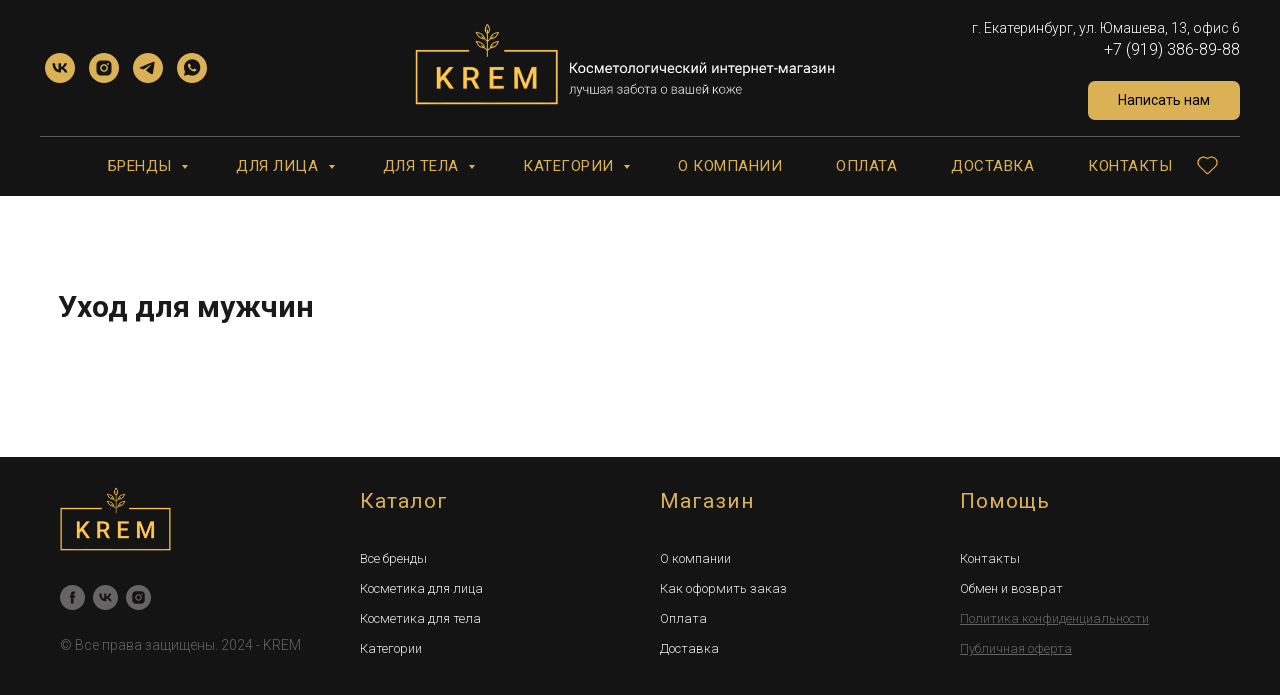

--- FILE ---
content_type: text/html; charset=UTF-8
request_url: https://kremcosmetic.ru/dlya-lica/mujchini
body_size: 31726
content:
<!DOCTYPE html> <html> <head> <meta charset="utf-8" /> <meta http-equiv="Content-Type" content="text/html; charset=utf-8" /> <meta name="viewport" content="width=device-width, initial-scale=1.0" /> <meta name="google-site-verification" content="tTgv55RFw0QM98YFvKGswvrYIOOwJkQI4mbfjO_R0P8" /> <meta name="yandex-verification" content="8f0c3ca58bdd2cc5" /> <!--metatextblock--> <title>Мужской крем для кожи лица - купить в Екатеринбурге | интернет-магазин KREM</title> <meta name="description" content="Мужская косметика для профессионального ухода для мужчин" /> <meta property="og:url" content="https://kremcosmetic.ru/dlya-lica/mujchini" /> <meta property="og:title" content="Мужской крем для кожи лица - купить в Екатеринбурге | интернет-магазин KREM" /> <meta property="og:description" content="Мужская косметика для профессионального ухода для мужчин" /> <meta property="og:type" content="website" /> <meta property="og:image" content="https://static.tildacdn.com/tild3764-3737-4532-b135-366631396430/newvizitka-krem.jpg" /> <link rel="canonical" href="https://kremcosmetic.ru/dlya-lica/mujchini"> <!--/metatextblock--> <meta name="format-detection" content="telephone=no" /> <meta http-equiv="x-dns-prefetch-control" content="on"> <link rel="dns-prefetch" href="https://ws.tildacdn.com"> <link rel="dns-prefetch" href="https://static.tildacdn.com"> <link rel="icon" type="image/png" sizes="32x32" href="https://static.tildacdn.com/tild3136-3638-4833-b163-363962643235/ico-new-6.png" media="(prefers-color-scheme: light)"/> <link rel="icon" type="image/png" sizes="32x32" href="https://static.tildacdn.com/tild3433-6437-4161-a562-326163363065/ico-new-6.png" media="(prefers-color-scheme: dark)"/> <link rel="apple-touch-icon" type="image/png" href="https://static.tildacdn.com/tild3430-6539-4034-b066-613436643563/ico-new-5.png"> <link rel="icon" type="image/png" sizes="192x192" href="https://static.tildacdn.com/tild3430-6539-4034-b066-613436643563/ico-new-5.png"> <link rel="alternate" type="application/rss+xml" title="Интернет-магазин профессиональной косметики для лица в Екатеринбурге" href="https://kremcosmetic.ru/rss.xml" /> <!-- Assets --> <script src="https://neo.tildacdn.com/js/tilda-fallback-1.0.min.js" async charset="utf-8"></script> <link rel="stylesheet" href="https://static.tildacdn.com/css/tilda-grid-3.0.min.css" type="text/css" media="all" onerror="this.loaderr='y';"/> <link rel="stylesheet" href="https://static.tildacdn.com/ws/project1167672/tilda-blocks-page11578715.min.css?t=1761550580" type="text/css" media="all" onerror="this.loaderr='y';" /> <link rel="preconnect" href="https://fonts.gstatic.com"> <link href="https://fonts.googleapis.com/css2?family=Roboto:wght@300;400;500;700&subset=latin,cyrillic" rel="stylesheet"> <link rel="stylesheet" href="https://static.tildacdn.com/css/tilda-animation-2.0.min.css" type="text/css" media="all" onerror="this.loaderr='y';" /> <link rel="stylesheet" href="https://static.tildacdn.com/css/tilda-popup-1.1.min.css" type="text/css" media="print" onload="this.media='all';" onerror="this.loaderr='y';" /> <noscript><link rel="stylesheet" href="https://static.tildacdn.com/css/tilda-popup-1.1.min.css" type="text/css" media="all" /></noscript> <link rel="stylesheet" href="https://static.tildacdn.com/css/tilda-slds-1.4.min.css" type="text/css" media="print" onload="this.media='all';" onerror="this.loaderr='y';" /> <noscript><link rel="stylesheet" href="https://static.tildacdn.com/css/tilda-slds-1.4.min.css" type="text/css" media="all" /></noscript> <link rel="stylesheet" href="https://static.tildacdn.com/css/tilda-catalog-1.1.min.css" type="text/css" media="print" onload="this.media='all';" onerror="this.loaderr='y';" /> <noscript><link rel="stylesheet" href="https://static.tildacdn.com/css/tilda-catalog-1.1.min.css" type="text/css" media="all" /></noscript> <link rel="stylesheet" href="https://static.tildacdn.com/css/tilda-forms-1.0.min.css" type="text/css" media="all" onerror="this.loaderr='y';" /> <link rel="stylesheet" href="https://static.tildacdn.com/css/tilda-menusub-1.0.min.css" type="text/css" media="print" onload="this.media='all';" onerror="this.loaderr='y';" /> <noscript><link rel="stylesheet" href="https://static.tildacdn.com/css/tilda-menusub-1.0.min.css" type="text/css" media="all" /></noscript> <link rel="stylesheet" href="https://static.tildacdn.com/css/tilda-cart-1.0.min.css" type="text/css" media="all" onerror="this.loaderr='y';" /> <link rel="stylesheet" href="https://static.tildacdn.com/css/tilda-delivery-1.0.min.css" type="text/css" media="print" onload="this.media='all';" onerror="this.loaderr='y';" /> <noscript><link rel="stylesheet" href="https://static.tildacdn.com/css/tilda-delivery-1.0.min.css" type="text/css" media="all" /></noscript> <link rel="stylesheet" href="https://static.tildacdn.com/css/tilda-wishlist-1.0.min.css" type="text/css" media="all" onerror="this.loaderr='y';" /> <link rel="stylesheet" href="https://static.tildacdn.com/css/tilda-zoom-2.0.min.css" type="text/css" media="print" onload="this.media='all';" onerror="this.loaderr='y';" /> <noscript><link rel="stylesheet" href="https://static.tildacdn.com/css/tilda-zoom-2.0.min.css" type="text/css" media="all" /></noscript> <script nomodule src="https://static.tildacdn.com/js/tilda-polyfill-1.0.min.js" charset="utf-8"></script> <script type="text/javascript">function t_onReady(func) {if(document.readyState!='loading') {func();} else {document.addEventListener('DOMContentLoaded',func);}}
function t_onFuncLoad(funcName,okFunc,time) {if(typeof window[funcName]==='function') {okFunc();} else {setTimeout(function() {t_onFuncLoad(funcName,okFunc,time);},(time||100));}}function t_throttle(fn,threshhold,scope) {return function() {fn.apply(scope||this,arguments);};}function t396_initialScale(t){var e=document.getElementById("rec"+t);if(e){var i=e.querySelector(".t396__artboard");if(i){window.tn_scale_initial_window_width||(window.tn_scale_initial_window_width=document.documentElement.clientWidth);var a=window.tn_scale_initial_window_width,r=[],n,l=i.getAttribute("data-artboard-screens");if(l){l=l.split(",");for(var o=0;o<l.length;o++)r[o]=parseInt(l[o],10)}else r=[320,480,640,960,1200];for(var o=0;o<r.length;o++){var d=r[o];a>=d&&(n=d)}var _="edit"===window.allrecords.getAttribute("data-tilda-mode"),c="center"===t396_getFieldValue(i,"valign",n,r),s="grid"===t396_getFieldValue(i,"upscale",n,r),w=t396_getFieldValue(i,"height_vh",n,r),g=t396_getFieldValue(i,"height",n,r),u=!!window.opr&&!!window.opr.addons||!!window.opera||-1!==navigator.userAgent.indexOf(" OPR/");if(!_&&c&&!s&&!w&&g&&!u){var h=parseFloat((a/n).toFixed(3)),f=[i,i.querySelector(".t396__carrier"),i.querySelector(".t396__filter")],v=Math.floor(parseInt(g,10)*h)+"px",p;i.style.setProperty("--initial-scale-height",v);for(var o=0;o<f.length;o++)f[o].style.setProperty("height","var(--initial-scale-height)");t396_scaleInitial__getElementsToScale(i).forEach((function(t){t.style.zoom=h}))}}}}function t396_scaleInitial__getElementsToScale(t){return t?Array.prototype.slice.call(t.children).filter((function(t){return t&&(t.classList.contains("t396__elem")||t.classList.contains("t396__group"))})):[]}function t396_getFieldValue(t,e,i,a){var r,n=a[a.length-1];if(!(r=i===n?t.getAttribute("data-artboard-"+e):t.getAttribute("data-artboard-"+e+"-res-"+i)))for(var l=0;l<a.length;l++){var o=a[l];if(!(o<=i)&&(r=o===n?t.getAttribute("data-artboard-"+e):t.getAttribute("data-artboard-"+e+"-res-"+o)))break}return r}window.TN_SCALE_INITIAL_VER="1.0",window.tn_scale_initial_window_width=null;</script> <script src="https://static.tildacdn.com/js/jquery-1.10.2.min.js" charset="utf-8" onerror="this.loaderr='y';"></script> <script src="https://static.tildacdn.com/js/tilda-scripts-3.0.min.js" charset="utf-8" defer onerror="this.loaderr='y';"></script> <script src="https://static.tildacdn.com/ws/project1167672/tilda-blocks-page11578715.min.js?t=1761550580" charset="utf-8" async onerror="this.loaderr='y';"></script> <script src="https://static.tildacdn.com/js/tilda-lazyload-1.0.min.js" charset="utf-8" async onerror="this.loaderr='y';"></script> <script src="https://static.tildacdn.com/js/tilda-animation-2.0.min.js" charset="utf-8" async onerror="this.loaderr='y';"></script> <script src="https://static.tildacdn.com/js/tilda-zero-1.1.min.js" charset="utf-8" async onerror="this.loaderr='y';"></script> <script src="https://static.tildacdn.com/js/hammer.min.js" charset="utf-8" async onerror="this.loaderr='y';"></script> <script src="https://static.tildacdn.com/js/tilda-slds-1.4.min.js" charset="utf-8" async onerror="this.loaderr='y';"></script> <script src="https://static.tildacdn.com/js/tilda-products-1.0.min.js" charset="utf-8" async onerror="this.loaderr='y';"></script> <script src="https://static.tildacdn.com/js/tilda-catalog-1.1.min.js" charset="utf-8" async onerror="this.loaderr='y';"></script> <script src="https://static.tildacdn.com/js/tilda-menusub-1.0.min.js" charset="utf-8" async onerror="this.loaderr='y';"></script> <script src="https://static.tildacdn.com/js/tilda-menu-1.0.min.js" charset="utf-8" async onerror="this.loaderr='y';"></script> <script src="https://static.tildacdn.com/js/tilda-submenublocks-1.0.min.js" charset="utf-8" async onerror="this.loaderr='y';"></script> <script src="https://static.tildacdn.com/js/tilda-forms-1.0.min.js" charset="utf-8" async onerror="this.loaderr='y';"></script> <script src="https://static.tildacdn.com/js/tilda-cart-1.1.min.js" charset="utf-8" async onerror="this.loaderr='y';"></script> <script src="https://static.tildacdn.com/js/tilda-widget-positions-1.0.min.js" charset="utf-8" async onerror="this.loaderr='y';"></script> <script src="https://static.tildacdn.com/js/tilda-delivery-1.0.min.js" charset="utf-8" async onerror="this.loaderr='y';"></script> <script src="https://static.tildacdn.com/js/tilda-wishlist-1.0.min.js" charset="utf-8" async onerror="this.loaderr='y';"></script> <script src="https://static.tildacdn.com/js/tilda-zoom-2.0.min.js" charset="utf-8" async onerror="this.loaderr='y';"></script> <script src="https://static.tildacdn.com/js/tilda-zero-scale-1.0.min.js" charset="utf-8" async onerror="this.loaderr='y';"></script> <script src="https://static.tildacdn.com/js/tilda-skiplink-1.0.min.js" charset="utf-8" async onerror="this.loaderr='y';"></script> <script src="https://static.tildacdn.com/js/tilda-events-1.0.min.js" charset="utf-8" async onerror="this.loaderr='y';"></script> <!-- nominify begin --><meta name="google-site-verification" content="FP3aHDWOiXkQS74xj-ybgsJiG80Fr5UiwUBXPv_bFs8" /><!-- nominify end --><script type="text/javascript">window.dataLayer=window.dataLayer||[];</script> <!-- Global Site Tag (gtag.js) - Google Analytics --> <script type="text/javascript" data-tilda-cookie-type="analytics">window.mainTracker='gtag';window.gtagTrackerID='G-3851BBHR6G';function gtag(){dataLayer.push(arguments);}
setTimeout(function(){(function(w,d,s,i){var f=d.getElementsByTagName(s)[0],j=d.createElement(s);j.async=true;j.src='https://www.googletagmanager.com/gtag/js?id='+i;f.parentNode.insertBefore(j,f);gtag('js',new Date());gtag('config',i,{});})(window,document,'script',window.gtagTrackerID);},2000);</script> <!-- Facebook Pixel Code --> <script type="text/javascript" data-tilda-cookie-type="advertising">setTimeout(function(){!function(f,b,e,v,n,t,s)
{if(f.fbq)return;n=f.fbq=function(){n.callMethod?n.callMethod.apply(n,arguments):n.queue.push(arguments)};if(!f._fbq)f._fbq=n;n.push=n;n.loaded=!0;n.version='2.0';n.agent='pltilda';n.queue=[];t=b.createElement(e);t.async=!0;t.src=v;s=b.getElementsByTagName(e)[0];s.parentNode.insertBefore(t,s)}(window,document,'script','https://connect.facebook.net/en_US/fbevents.js');fbq('init','191214535332625');fbq('track','PageView');},2000);</script> <!-- End Facebook Pixel Code --> <!-- VK Pixel Code --> <script type="text/javascript" data-tilda-cookie-type="advertising">setTimeout(function(){!function(){var t=document.createElement("script");t.type="text/javascript",t.async=!0,t.src="https://vk.com/js/api/openapi.js?161",t.onload=function(){VK.Retargeting.Init("VK-RTRG-447344-eevIL"),VK.Retargeting.Hit()},document.head.appendChild(t)}();},2000);</script> <!-- End VK Pixel Code --> </head> <body class="t-body" style="margin:0;"> <!--allrecords--> <div id="allrecords" class="t-records" data-hook="blocks-collection-content-node" data-tilda-project-id="1167672" data-tilda-page-id="11578715" data-tilda-page-alias="dlya-lica/mujchini" data-tilda-formskey="e4a7ec352f4e51f619774208db2df635" data-blocks-animationoff="yes" data-tilda-stat-scroll="yes" data-tilda-lazy="yes" data-tilda-root-zone="com" data-tilda-project-headcode="yes" data-tilda-project-country="RU"> <!--header--> <header id="t-header" class="t-records" data-hook="blocks-collection-content-node" data-tilda-project-id="1167672" data-tilda-page-id="6918341" data-tilda-page-alias="header" data-tilda-formskey="e4a7ec352f4e51f619774208db2df635" data-blocks-animationoff="yes" data-tilda-stat-scroll="yes" data-tilda-lazy="yes" data-tilda-root-zone="com" data-tilda-project-headcode="yes" data-tilda-project-country="RU"> <div id="rec212289186" class="r t-rec t-rec_pt_0 t-rec_pb_0 t-screenmin-980px" style="padding-top:0px;padding-bottom:0px;background-color:#141414; " data-record-type="461" data-screen-min="980px" data-bg-color="#141414"> <!-- T461 --> <div id="nav212289186marker"></div> <div class="tmenu-mobile"> <div class="tmenu-mobile__container"> <div class="tmenu-mobile__text t-name t-name_md" field="menu_mob_title"><div style="color:#dbb155;" data-customstyle="yes"><span style="font-weight: 600;"><span data-redactor-style="font-size: 14px;" style="font-size: 14px;"><span data-redactor-tag="span" style="font-weight: 400;">KREM |</span></span></span> <span style="font-weight: 400;"><span data-redactor-style="font-size: 14px;" style="font-size: 14px;"><span data-redactor-tag="span" style="font-weight: 300;">Профессиональная косметика</span></span></span></div></div> <button type="button"
class="t-menuburger t-menuburger_first "
aria-label="Навигационное меню"
aria-expanded="false"> <span style="background-color:#fff;"></span> <span style="background-color:#fff;"></span> <span style="background-color:#fff;"></span> <span style="background-color:#fff;"></span> </button> <script>function t_menuburger_init(recid) {var rec=document.querySelector('#rec' + recid);if(!rec) return;var burger=rec.querySelector('.t-menuburger');if(!burger) return;var isSecondStyle=burger.classList.contains('t-menuburger_second');if(isSecondStyle&&!window.isMobile&&!('ontouchend' in document)) {burger.addEventListener('mouseenter',function() {if(burger.classList.contains('t-menuburger-opened')) return;burger.classList.remove('t-menuburger-unhovered');burger.classList.add('t-menuburger-hovered');});burger.addEventListener('mouseleave',function() {if(burger.classList.contains('t-menuburger-opened')) return;burger.classList.remove('t-menuburger-hovered');burger.classList.add('t-menuburger-unhovered');setTimeout(function() {burger.classList.remove('t-menuburger-unhovered');},300);});}
burger.addEventListener('click',function() {if(!burger.closest('.tmenu-mobile')&&!burger.closest('.t450__burger_container')&&!burger.closest('.t466__container')&&!burger.closest('.t204__burger')&&!burger.closest('.t199__js__menu-toggler')) {burger.classList.toggle('t-menuburger-opened');burger.classList.remove('t-menuburger-unhovered');}});var menu=rec.querySelector('[data-menu="yes"]');if(!menu) return;var menuLinks=menu.querySelectorAll('.t-menu__link-item');var submenuClassList=['t978__menu-link_hook','t978__tm-link','t966__tm-link','t794__tm-link','t-menusub__target-link'];Array.prototype.forEach.call(menuLinks,function(link) {link.addEventListener('click',function() {var isSubmenuHook=submenuClassList.some(function(submenuClass) {return link.classList.contains(submenuClass);});if(isSubmenuHook) return;burger.classList.remove('t-menuburger-opened');});});menu.addEventListener('clickedAnchorInTooltipMenu',function() {burger.classList.remove('t-menuburger-opened');});}
t_onReady(function() {t_onFuncLoad('t_menuburger_init',function(){t_menuburger_init('212289186');});});</script> <style>.t-menuburger{position:relative;flex-shrink:0;width:28px;height:20px;padding:0;border:none;background-color:transparent;outline:none;-webkit-transform:rotate(0deg);transform:rotate(0deg);transition:transform .5s ease-in-out;cursor:pointer;z-index:999;}.t-menuburger span{display:block;position:absolute;width:100%;opacity:1;left:0;-webkit-transform:rotate(0deg);transform:rotate(0deg);transition:.25s ease-in-out;height:3px;background-color:#000;}.t-menuburger span:nth-child(1){top:0px;}.t-menuburger span:nth-child(2),.t-menuburger span:nth-child(3){top:8px;}.t-menuburger span:nth-child(4){top:16px;}.t-menuburger__big{width:42px;height:32px;}.t-menuburger__big span{height:5px;}.t-menuburger__big span:nth-child(2),.t-menuburger__big span:nth-child(3){top:13px;}.t-menuburger__big span:nth-child(4){top:26px;}.t-menuburger__small{width:22px;height:14px;}.t-menuburger__small span{height:2px;}.t-menuburger__small span:nth-child(2),.t-menuburger__small span:nth-child(3){top:6px;}.t-menuburger__small span:nth-child(4){top:12px;}.t-menuburger-opened span:nth-child(1){top:8px;width:0%;left:50%;}.t-menuburger-opened span:nth-child(2){-webkit-transform:rotate(45deg);transform:rotate(45deg);}.t-menuburger-opened span:nth-child(3){-webkit-transform:rotate(-45deg);transform:rotate(-45deg);}.t-menuburger-opened span:nth-child(4){top:8px;width:0%;left:50%;}.t-menuburger-opened.t-menuburger__big span:nth-child(1){top:6px;}.t-menuburger-opened.t-menuburger__big span:nth-child(4){top:18px;}.t-menuburger-opened.t-menuburger__small span:nth-child(1),.t-menuburger-opened.t-menuburger__small span:nth-child(4){top:6px;}@media (hover),(min-width:0\0){.t-menuburger_first:hover span:nth-child(1){transform:translateY(1px);}.t-menuburger_first:hover span:nth-child(4){transform:translateY(-1px);}.t-menuburger_first.t-menuburger__big:hover span:nth-child(1){transform:translateY(3px);}.t-menuburger_first.t-menuburger__big:hover span:nth-child(4){transform:translateY(-3px);}}.t-menuburger_second span:nth-child(2),.t-menuburger_second span:nth-child(3){width:80%;left:20%;right:0;}@media (hover),(min-width:0\0){.t-menuburger_second.t-menuburger-hovered span:nth-child(2),.t-menuburger_second.t-menuburger-hovered span:nth-child(3){animation:t-menuburger-anim 0.3s ease-out normal forwards;}.t-menuburger_second.t-menuburger-unhovered span:nth-child(2),.t-menuburger_second.t-menuburger-unhovered span:nth-child(3){animation:t-menuburger-anim2 0.3s ease-out normal forwards;}}.t-menuburger_second.t-menuburger-opened span:nth-child(2),.t-menuburger_second.t-menuburger-opened span:nth-child(3){left:0;right:0;width:100%!important;}.t-menuburger_third span:nth-child(4){width:70%;left:unset;right:0;}@media (hover),(min-width:0\0){.t-menuburger_third:not(.t-menuburger-opened):hover span:nth-child(4){width:100%;}}.t-menuburger_third.t-menuburger-opened span:nth-child(4){width:0!important;right:50%;}.t-menuburger_fourth{height:12px;}.t-menuburger_fourth.t-menuburger__small{height:8px;}.t-menuburger_fourth.t-menuburger__big{height:18px;}.t-menuburger_fourth span:nth-child(2),.t-menuburger_fourth span:nth-child(3){top:4px;opacity:0;}.t-menuburger_fourth span:nth-child(4){top:8px;}.t-menuburger_fourth.t-menuburger__small span:nth-child(2),.t-menuburger_fourth.t-menuburger__small span:nth-child(3){top:3px;}.t-menuburger_fourth.t-menuburger__small span:nth-child(4){top:6px;}.t-menuburger_fourth.t-menuburger__small span:nth-child(2),.t-menuburger_fourth.t-menuburger__small span:nth-child(3){top:3px;}.t-menuburger_fourth.t-menuburger__small span:nth-child(4){top:6px;}.t-menuburger_fourth.t-menuburger__big span:nth-child(2),.t-menuburger_fourth.t-menuburger__big span:nth-child(3){top:6px;}.t-menuburger_fourth.t-menuburger__big span:nth-child(4){top:12px;}@media (hover),(min-width:0\0){.t-menuburger_fourth:not(.t-menuburger-opened):hover span:nth-child(1){transform:translateY(1px);}.t-menuburger_fourth:not(.t-menuburger-opened):hover span:nth-child(4){transform:translateY(-1px);}.t-menuburger_fourth.t-menuburger__big:not(.t-menuburger-opened):hover span:nth-child(1){transform:translateY(3px);}.t-menuburger_fourth.t-menuburger__big:not(.t-menuburger-opened):hover span:nth-child(4){transform:translateY(-3px);}}.t-menuburger_fourth.t-menuburger-opened span:nth-child(1),.t-menuburger_fourth.t-menuburger-opened span:nth-child(4){top:4px;}.t-menuburger_fourth.t-menuburger-opened span:nth-child(2),.t-menuburger_fourth.t-menuburger-opened span:nth-child(3){opacity:1;}@keyframes t-menuburger-anim{0%{width:80%;left:20%;right:0;}50%{width:100%;left:0;right:0;}100%{width:80%;left:0;right:20%;}}@keyframes t-menuburger-anim2{0%{width:80%;left:0;}50%{width:100%;right:0;left:0;}100%{width:80%;left:20%;right:0;}}</style> </div> </div> <style>.tmenu-mobile{background-color:#111;display:none;width:100%;top:0;z-index:990;}.tmenu-mobile_positionfixed{position:fixed;}.tmenu-mobile__text{color:#fff;}.tmenu-mobile__container{min-height:64px;padding:20px;position:relative;box-sizing:border-box;display:-webkit-flex;display:-ms-flexbox;display:flex;-webkit-align-items:center;-ms-flex-align:center;align-items:center;-webkit-justify-content:space-between;-ms-flex-pack:justify;justify-content:space-between;}.tmenu-mobile__list{display:block;}.tmenu-mobile__burgerlogo{display:inline-block;font-size:24px;font-weight:400;white-space:nowrap;vertical-align:middle;}.tmenu-mobile__imglogo{height:auto;display:block;max-width:300px!important;box-sizing:border-box;padding:0;margin:0 auto;}@media screen and (max-width:980px){.tmenu-mobile__menucontent_hidden{display:none;height:100%;}.tmenu-mobile{display:block;}}@media screen and (max-width:980px){#rec212289186 .t-menuburger{-webkit-order:1;-ms-flex-order:1;order:1;}}</style> <style> #rec212289186 .tmenu-mobile__burgerlogo a{color:#ffffff;}</style> <style> #rec212289186 .tmenu-mobile__burgerlogo__title{color:#ffffff;}</style> <div id="nav212289186" class="t461 t461__positionstatic tmenu-mobile__menucontent_hidden" style="background-color: rgba(20,20,20,1); " data-bgcolor-hex="#141414" data-bgcolor-rgba="rgba(20,20,20,1)" data-navmarker="nav212289186marker" data-appearoffset="" data-bgopacity-two="" data-menushadow="" data-menushadow-css="" data-bgopacity="1" data-menu-items-align="center" data-menu="yes"> <div class="t461__maincontainer "> <div class="t461__topwrapper" style="height:137px;"> <div class="t461__logowrapper"> <div class="t461__logowrapper2"> <div style="display: block;"> <a href="/"> <img class="t461__imglogo t461__imglogomobile"
src="https://static.tildacdn.com/tild3334-3039-4462-b336-343734646564/newformatlogo_3.png"
imgfield="img"
style="max-width: 450px; width: 450px;"
alt="Магазин профессиональной косметики в Екатеринбурге | KREM"> </a> </div> </div> </div> <nav class="t461__listwrapper t461__mobilelist"> <ul role="list" class="t461__list"> <li class="t461__list_item"
style="padding:0 25px 0 0;"> <a class="t-menu__link-item"
href="#submenu:brands" data-menu-submenu-hook="" data-menu-item-number="1">
Бренды
</a> </li> <li class="t461__list_item"
style="padding:0 25px;"> <a class="t-menu__link-item"
href="#submenu:dlyalica" data-menu-submenu-hook="" data-menu-item-number="2">
Для лица
</a> </li> <li class="t461__list_item"
style="padding:0 25px;"> <a class="t-menu__link-item"
href="#submenu:dlyatela" data-menu-submenu-hook="" data-menu-item-number="3">
Для тела
</a> </li> <li class="t461__list_item"
style="padding:0 25px;"> <a class="t-menu__link-item"
href="#submenu:categories" data-menu-submenu-hook="" data-menu-item-number="4">
Категории
</a> </li> <li class="t461__list_item"
style="padding:0 25px;"> <a class="t-menu__link-item"
href="/about" data-menu-submenu-hook="" data-menu-item-number="5">
О компании
</a> </li> <li class="t461__list_item"
style="padding:0 25px;"> <a class="t-menu__link-item"
href="/oplata" data-menu-submenu-hook="" data-menu-item-number="6">
Оплата
</a> </li> <li class="t461__list_item"
style="padding:0 25px;"> <a class="t-menu__link-item"
href="/dostavka" data-menu-submenu-hook="" data-menu-item-number="7">
Доставка
</a> </li> <li class="t461__list_item"
style="padding:0 0 0 25px;"> <a class="t-menu__link-item"
href="/contacts" data-menu-submenu-hook="" data-menu-item-number="8">
Контакты
</a> </li> </ul> </nav> <div class="t461__alladditional"> <div class="t461__leftwrapper" style=" padding-right:275px;"> <div class="t461__additionalwrapper"> <div class="t-sociallinks"> <ul role="list" class="t-sociallinks__wrapper" aria-label="Соц. сети"> <!-- new soclinks --><li class="t-sociallinks__item t-sociallinks__item_vk"><a href="https://vk.com/kremcosmeticekb" target="_blank" rel="nofollow" aria-label="vk" style="width: 30px; height: 30px;"><svg class="t-sociallinks__svg" role="presentation" width=30px height=30px viewBox="0 0 100 100" fill="none"
xmlns="http://www.w3.org/2000/svg"> <path fill-rule="evenodd" clip-rule="evenodd"
d="M50 100c27.614 0 50-22.386 50-50S77.614 0 50 0 0 22.386 0 50s22.386 50 50 50ZM25 34c.406 19.488 10.15 31.2 27.233 31.2h.968V54.05c6.278.625 11.024 5.216 12.93 11.15H75c-2.436-8.87-8.838-13.773-12.836-15.647C66.162 47.242 71.783 41.62 73.126 34h-8.058c-1.749 6.184-6.932 11.805-11.867 12.336V34h-8.057v21.611C40.147 54.362 33.838 48.304 33.556 34H25Z"
fill="#dbb155" /> </svg></a></li>&nbsp;<li class="t-sociallinks__item t-sociallinks__item_instagram"><a href="https://instagram.com/kremcosmeticekb" target="_blank" rel="nofollow" aria-label="instagram" style="width: 30px; height: 30px;"><svg class="t-sociallinks__svg" role="presentation" width=30px height=30px viewBox="0 0 100 100" fill="none" xmlns="http://www.w3.org/2000/svg"> <path fill-rule="evenodd" clip-rule="evenodd" d="M50 100C77.6142 100 100 77.6142 100 50C100 22.3858 77.6142 0 50 0C22.3858 0 0 22.3858 0 50C0 77.6142 22.3858 100 50 100ZM25 39.3918C25 31.4558 31.4566 25 39.3918 25H60.6082C68.5442 25 75 31.4566 75 39.3918V60.8028C75 68.738 68.5442 75.1946 60.6082 75.1946H39.3918C31.4558 75.1946 25 68.738 25 60.8028V39.3918ZM36.9883 50.0054C36.9883 42.8847 42.8438 37.0922 50.0397 37.0922C57.2356 37.0922 63.0911 42.8847 63.0911 50.0054C63.0911 57.1252 57.2356 62.9177 50.0397 62.9177C42.843 62.9177 36.9883 57.1252 36.9883 50.0054ZM41.7422 50.0054C41.7422 54.5033 45.4641 58.1638 50.0397 58.1638C54.6153 58.1638 58.3372 54.5041 58.3372 50.0054C58.3372 45.5066 54.6145 41.8469 50.0397 41.8469C45.4641 41.8469 41.7422 45.5066 41.7422 50.0054ZM63.3248 39.6355C65.0208 39.6355 66.3956 38.2606 66.3956 36.5646C66.3956 34.8687 65.0208 33.4938 63.3248 33.4938C61.6288 33.4938 60.2539 34.8687 60.2539 36.5646C60.2539 38.2606 61.6288 39.6355 63.3248 39.6355Z" fill="#dbb155"/> </svg></a></li>&nbsp;<li class="t-sociallinks__item t-sociallinks__item_telegram"><a href="https://t.me/KREMCOSMETIC" target="_blank" rel="nofollow" aria-label="telegram" style="width: 30px; height: 30px;"><svg class="t-sociallinks__svg" role="presentation" width=30px height=30px viewBox="0 0 100 100" fill="none"
xmlns="http://www.w3.org/2000/svg"> <path fill-rule="evenodd" clip-rule="evenodd"
d="M50 100c27.614 0 50-22.386 50-50S77.614 0 50 0 0 22.386 0 50s22.386 50 50 50Zm21.977-68.056c.386-4.38-4.24-2.576-4.24-2.576-3.415 1.414-6.937 2.85-10.497 4.302-11.04 4.503-22.444 9.155-32.159 13.734-5.268 1.932-2.184 3.864-2.184 3.864l8.351 2.577c3.855 1.16 5.91-.129 5.91-.129l17.988-12.238c6.424-4.38 4.882-.773 3.34.773l-13.49 12.882c-2.056 1.804-1.028 3.35-.129 4.123 2.55 2.249 8.82 6.364 11.557 8.16.712.467 1.185.778 1.292.858.642.515 4.111 2.834 6.424 2.319 2.313-.516 2.57-3.479 2.57-3.479l3.083-20.226c.462-3.511.993-6.886 1.417-9.582.4-2.546.705-4.485.767-5.362Z"
fill="#dbb155" /> </svg></a></li>&nbsp;<li class="t-sociallinks__item t-sociallinks__item_whatsapp"><a href="https://wa.me/79193868988" target="_self" rel="nofollow" aria-label="whatsapp" style="width: 30px; height: 30px;"><svg class="t-sociallinks__svg" role="presentation" width=30px height=30px viewBox="0 0 100 100" fill="none"
xmlns="http://www.w3.org/2000/svg"> <path fill-rule="evenodd" clip-rule="evenodd"
d="M50 100C77.6142 100 100 77.6142 100 50C100 22.3858 77.6142 0 50 0C22.3858 0 0 22.3858 0 50C0 77.6142 22.3858 100 50 100ZM69.7626 28.9928C64.6172 23.841 57.7739 21.0027 50.4832 21C35.4616 21 23.2346 33.2252 23.2292 48.2522C23.2274 53.0557 24.4823 57.7446 26.8668 61.8769L23 76L37.4477 72.2105C41.4282 74.3822 45.9107 75.5262 50.4714 75.528H50.4823C65.5029 75.528 77.7299 63.301 77.7363 48.2749C77.7408 40.9915 74.9089 34.1446 69.7626 28.9928ZM62.9086 53.9588C62.2274 53.6178 58.8799 51.9708 58.2551 51.7435C57.6313 51.5161 57.1766 51.4024 56.7228 52.0845C56.269 52.7666 54.964 54.2998 54.5666 54.7545C54.1692 55.2092 53.7718 55.2656 53.0915 54.9246C52.9802 54.8688 52.8283 54.803 52.6409 54.7217C51.6819 54.3057 49.7905 53.4855 47.6151 51.5443C45.5907 49.7382 44.2239 47.5084 43.8265 46.8272C43.4291 46.1452 43.7837 45.7769 44.1248 45.4376C44.3292 45.2338 44.564 44.9478 44.7987 44.662C44.9157 44.5194 45.0328 44.3768 45.146 44.2445C45.4345 43.9075 45.56 43.6516 45.7302 43.3049C45.7607 43.2427 45.7926 43.1776 45.8272 43.1087C46.0545 42.654 45.9409 42.2565 45.7708 41.9155C45.6572 41.6877 45.0118 40.1167 44.4265 38.6923C44.1355 37.984 43.8594 37.3119 43.671 36.8592C43.1828 35.687 42.6883 35.69 42.2913 35.6924C42.2386 35.6928 42.1876 35.6931 42.1386 35.6906C41.7421 35.6706 41.2874 35.667 40.8336 35.667C40.3798 35.667 39.6423 35.837 39.0175 36.5191C38.9773 36.5631 38.9323 36.6111 38.8834 36.6633C38.1738 37.4209 36.634 39.0648 36.634 42.2002C36.634 45.544 39.062 48.7748 39.4124 49.2411L39.415 49.2444C39.4371 49.274 39.4767 49.3309 39.5333 49.4121C40.3462 50.5782 44.6615 56.7691 51.0481 59.5271C52.6732 60.2291 53.9409 60.6475 54.9303 60.9612C56.5618 61.4796 58.046 61.4068 59.22 61.2313C60.5286 61.0358 63.2487 59.5844 63.8161 57.9938C64.3836 56.4033 64.3836 55.0392 64.2136 54.7554C64.0764 54.5258 63.7545 54.3701 63.2776 54.1395C63.1633 54.0843 63.0401 54.0247 62.9086 53.9588Z"
fill="#dbb155" /> </svg></a></li><!-- /new soclinks --> </ul> </div> </div> </div> <div class="t461__rightwrapper" style=" padding-left:275px;"> <div class="t461__additionalwrapper"> <div class="t461__additional_descr t461__additionalitem" field="descr"><div style="font-size:14px;line-height:22px;color:#ffffff;" data-customstyle="yes"><span style="font-weight: 300;">г. Екатеринбург, ул. Юмашева, 13, офис 6<br /><span style="font-size: 16px;"><span style="color: rgb(255, 255, 255);" data-redactor-style="color: rgb(255, 255, 255);"><a href="tel:+79193868988" style="color:rgb(255, 255, 255) !important;" data-redactor-tag="a">+7 (919) 386-89-88</a></span></span></span></div></div> <div class="t461__additional_buttons t461__additionalitem"> <div class="t461__additional_buttons_wrap"> <div class="t461__additional_buttons_but"> <a
class="t-btn t-btnflex t-btnflex_type_button t-btnflex_sm js-click-stat"
href="/support" data-tilda-event-name="/tilda/click/rec212289186/button1"> <span class="t-btnflex__text">Написать нам</span> <style>#rec212289186 .t-btnflex.t-btnflex_type_button {color:#000000;background-color:#dbb155;border-style:none !important;border-radius:7px;box-shadow:none !important;font-weight:400;transition-duration:0.2s;transition-property:background-color,color,border-color,box-shadow,opacity,transform;transition-timing-function:ease-in-out;}@media (hover:hover) {#rec212289186 .t-btnflex.t-btnflex_type_button:not(.t-animate_no-hover):hover {background-color:#e3cc91 !important;}#rec212289186 .t-btnflex.t-btnflex_type_button:not(.t-animate_no-hover):focus-visible {background-color:#e3cc91 !important;}}</style> </a> </div> </div> </div> </div> </div> </div> </div> <div class="t461__middlelinewrapper"> <div class="t461__linewrapper"> <hr
class="t461__horizontalline t-divider" data-divider-fieldset="color,bordersize,opacity"
style=" background-color:#ffffff; opacity:0.3;"> </div> </div> <div class="t461__bottomwrapper t461__menualign_center" style=" height:59px;"> <nav class="t461__listwrapper t461__desktoplist"> <ul role="list" class="t461__list t-menu__list"> <li class="t461__list_item"
style="padding:0 25px 0 0;"> <a class="t-menu__link-item"
href="#submenu:brands" data-menu-submenu-hook="" data-menu-item-number="1">
Бренды
</a> </li> <li class="t461__list_item"
style="padding:0 25px;"> <a class="t-menu__link-item"
href="#submenu:dlyalica" data-menu-submenu-hook="" data-menu-item-number="2">
Для лица
</a> </li> <li class="t461__list_item"
style="padding:0 25px;"> <a class="t-menu__link-item"
href="#submenu:dlyatela" data-menu-submenu-hook="" data-menu-item-number="3">
Для тела
</a> </li> <li class="t461__list_item"
style="padding:0 25px;"> <a class="t-menu__link-item"
href="#submenu:categories" data-menu-submenu-hook="" data-menu-item-number="4">
Категории
</a> </li> <li class="t461__list_item"
style="padding:0 25px;"> <a class="t-menu__link-item"
href="/about" data-menu-submenu-hook="" data-menu-item-number="5">
О компании
</a> </li> <li class="t461__list_item"
style="padding:0 25px;"> <a class="t-menu__link-item"
href="/oplata" data-menu-submenu-hook="" data-menu-item-number="6">
Оплата
</a> </li> <li class="t461__list_item"
style="padding:0 25px;"> <a class="t-menu__link-item"
href="/dostavka" data-menu-submenu-hook="" data-menu-item-number="7">
Доставка
</a> </li> <li class="t461__list_item"
style="padding:0 0 0 25px;"> <a class="t-menu__link-item"
href="/contacts" data-menu-submenu-hook="" data-menu-item-number="8">
Контакты
</a> </li> </ul> </nav> </div> </div> </div> <style>@media screen and (max-width:980px){#rec212289186 .t461__leftcontainer{padding:20px;}}@media screen and (max-width:980px){#rec212289186 .t461__imglogo{padding:20px 0;}}</style> <script>t_onReady(function() {t_onFuncLoad('t_menu__highlightActiveLinks',function() {t_menu__highlightActiveLinks('.t461__desktoplist .t461__list_item a');});});t_onFuncLoad('t_menu__setBGcolor',function() {window.addEventListener('resize',t_throttle(function() {t_menu__setBGcolor('212289186','.t461');}));});t_onReady(function() {t_onFuncLoad('t_menu__setBGcolor',function() {t_menu__setBGcolor('212289186','.t461');});t_onFuncLoad('t_menu__interactFromKeyboard',function() {t_menu__interactFromKeyboard('212289186');});});</script> <script>t_onReady(function() {var rec=document.querySelector('#rec212289186');if(!rec) return;var wrapperBlock=rec.querySelector('.t461');if(!wrapperBlock) return;t_onFuncLoad('t_menu__createMobileMenu',function() {t_menu__createMobileMenu('212289186','.t461');});});</script> <style>#rec212289186 .t-menu__link-item{-webkit-transition:color 0.3s ease-in-out,opacity 0.3s ease-in-out;transition:color 0.3s ease-in-out,opacity 0.3s ease-in-out;position:relative;}#rec212289186 .t-menu__link-item.t-active:not(.t978__menu-link){color:#ffefc4 !important;font-weight:500 !important;opacity:0.80 !important;}#rec212289186 .t-menu__link-item.t-active::after{content:'';position:absolute;left:0;-webkit-transition:all 0.3s ease;transition:all 0.3s ease;opacity:1;width:100%;height:100%;bottom:-0px;border-bottom:0px solid #ffefc4;-webkit-box-shadow:inset 0px -1px 0px 0px #ffefc4;-moz-box-shadow:inset 0px -1px 0px 0px #ffefc4;box-shadow:inset 0px -1px 0px 0px #ffefc4;}#rec212289186 .t-menu__link-item:not(.t-active):not(.tooltipstered):hover{color:#ffefc4 !important;}#rec212289186 .t-menu__link-item:not(.t-active):not(.tooltipstered):focus-visible{color:#ffefc4 !important;}@supports (overflow:-webkit-marquee) and (justify-content:inherit){#rec212289186 .t-menu__link-item,#rec212289186 .t-menu__link-item.t-active{opacity:1 !important;}}</style> <style> #rec212289186 .t461__logowrapper2 a{color:#ffffff;}#rec212289186 a.t-menu__link-item{font-size:15px;color:#dbb155;font-weight:400;text-transform:uppercase;letter-spacing:0.5px;}#rec212289186 .t461__additional_descr{color:#dbb155;}#rec212289186 .t461__additional_langs_lang a{font-size:15px;color:#dbb155;font-weight:400;text-transform:uppercase;letter-spacing:0.5px;}</style> <style> #rec212289186 .t461__logo{color:#ffffff;}</style> </div> <div id="rec671052431" class="r t-rec t-rec_pb_15 t-screenmin-980px" style="padding-bottom:15px; " data-animationappear="off" data-record-type="396" data-screen-min="980px"> <!-- T396 --> <style>#rec671052431 .t396__artboard {height:1px;background-color:#ffffff;overflow:visible;}#rec671052431 .t396__filter {height:1px;}#rec671052431 .t396__carrier{height:1px;background-position:center center;background-attachment:scroll;background-size:cover;background-repeat:no-repeat;}@media screen and (max-width:1199px) {#rec671052431 .t396__artboard,#rec671052431 .t396__filter,#rec671052431 .t396__carrier {}#rec671052431 .t396__filter {}#rec671052431 .t396__carrier {background-attachment:scroll;}}@media screen and (max-width:959px) {#rec671052431 .t396__artboard,#rec671052431 .t396__filter,#rec671052431 .t396__carrier {}#rec671052431 .t396__filter {}#rec671052431 .t396__carrier {background-attachment:scroll;}}@media screen and (max-width:639px) {#rec671052431 .t396__artboard,#rec671052431 .t396__filter,#rec671052431 .t396__carrier {}#rec671052431 .t396__filter {}#rec671052431 .t396__carrier {background-attachment:scroll;}}@media screen and (max-width:479px) {#rec671052431 .t396__artboard,#rec671052431 .t396__filter,#rec671052431 .t396__carrier {}#rec671052431 .t396__filter {}#rec671052431 .t396__carrier {background-attachment:scroll;}}#rec671052431 .tn-elem[data-elem-id="1700641318867"]{z-index:2;top:-43px;left:calc(50% - 600px + 1155px);width:25px;height:auto;}#rec671052431 .tn-elem[data-elem-id="1700641318867"] .tn-atom{background-position:center center;border-color:transparent ;border-style:solid ;}#rec671052431 .tn-elem[data-elem-id="1700641318867"] .tn-atom__img {}@media screen and (max-width:1199px) {#rec671052431 .tn-elem[data-elem-id="1700641318867"] {left:calc(50% - 480px + 1010px);height:auto;}}@media screen and (max-width:959px) {#rec671052431 .tn-elem[data-elem-id="1700641318867"] {left:calc(50% - 320px + 600px);height:auto;}}@media screen and (max-width:639px) {}@media screen and (max-width:479px) {}</style> <div class='t396'> <div class="t396__artboard" data-artboard-recid="671052431" data-artboard-screens="320,480,640,960,1200" data-artboard-height="1" data-artboard-valign="center" data-artboard-upscale="grid" data-artboard-ovrflw="visible"> <div class="t396__carrier" data-artboard-recid="671052431"></div> <div class="t396__filter" data-artboard-recid="671052431"></div> <div class='t396__elem tn-elem tn-elem__6710524311700641318867' data-elem-id='1700641318867' data-elem-type='image' data-field-top-value="-43" data-field-left-value="1155" data-field-width-value="25" data-field-axisy-value="top" data-field-axisx-value="left" data-field-container-value="grid" data-field-topunits-value="px" data-field-leftunits-value="px" data-field-heightunits-value="" data-field-widthunits-value="px" data-field-filewidth-value="512" data-field-fileheight-value="512" data-field-left-res-640-value="600" data-field-left-res-960-value="1010"> <a class='tn-atom' href="#showfavorites"> <img class='tn-atom__img t-img' data-original='https://static.tildacdn.com/tild6535-6530-4233-b631-323032666336/fav.png'
src='https://thb.tildacdn.com/tild6535-6530-4233-b631-323032666336/-/resize/20x/fav.png'
alt='' imgfield='tn_img_1700641318867'
/> </a> </div> </div> </div> <script>t_onReady(function() {t_onFuncLoad('t396_init',function() {t396_init('671052431');});});</script> <!-- /T396 --> </div> <div id="rec562969024" class="r t-rec t-rec_pt_0 t-rec_pt-res-480_0 t-rec_pb_90 t-rec_pb-res-480_90 t-screenmax-980px" style="padding-top:0px;padding-bottom:90px;background-color:#ffffff; " data-animationappear="off" data-record-type="309" data-screen-max="980px" data-bg-color="#ffffff"> <!-- T280 --> <div id="nav562969024marker"></div> <div id="nav562969024" class="t280 " data-menu="yes" data-appearoffset="" data-menu-widgeticon-search="yes" data-menu-widgeticon-wishlist="yes"> <div class="t280__container t280__positionfixed" style=""> <div class="t280__container__bg" style="background-color: rgba(255,255,255,0.80);" data-bgcolor-hex="#ffffff" data-bgcolor-rgba="rgba(255,255,255,0.80)" data-navmarker="nav562969024marker" data-appearoffset="" data-bgopacity="0.80" data-menushadow="" data-menushadow-css=""></div> <div class="t280__menu__content t280__col-12"> <div class="t280__logo__container" style="min-height:80px;"> <div class="t280__logo__content"> <a class="t280__logo" href="/"> <div field="title" class="t-title t-title_xs"><div style="font-size:24px;line-height:16px;" data-customstyle="yes"><span style="font-weight: 500;">KREM<br /><span style="font-weight: 300;"><span data-redactor-style="font-size: 14px;" style="font-size: 14px;">забота о вашей коже</span></span></span></div></div> </a> </div> </div> <div class="t-menuwidgeticons__wrapper"> <div class="t-menuwidgeticons__icon t-menuwidgeticons__search t-menuwidgeticons__icon_md"> <a
class="t-menuwidgeticons__link t-menuwidgeticons__link_search"
href="#opensearch"
role="button"
aria-label="Поиск"> <svg class="t-menuwidgeticons__img t-menuwidgeticons__img_search" width="22" height="22" viewBox="0 0 22 22" fill="none" xmlns="http://www.w3.org/2000/svg"> <circle cx="10.1224" cy="10.8801" r="7.69888" transform="rotate(47.1675 10.1224 10.8801)" stroke="#000000" stroke-width="2"/> <line x1="16.4142" y1="17" x2="20.3033" y2="20.8891" stroke="#000000" stroke-width="2" stroke-linecap="round"/> </svg> </a> </div> <div class="t-menuwidgeticons__icon t-menuwidgeticons__wishlist t-menuwidgeticons__icon_md"> <a
class="t-menuwidgeticons__link t-menuwidgeticons__link_wishlist"
href="#showfavorites"
role="button"
aria-label="Вишлист"> <svg class="t-menuwidgeticons__img t-menuwidgeticons__img_wishlisticon" width="22" height="22" viewBox="0 0 22 22" fill="none" xmlns="http://www.w3.org/2000/svg"> <path fill-rule="evenodd" clip-rule="evenodd" d="M19.0307 5.03067C21.12 7.11998 21.12 10.5074 19.0307 12.5968L11.7071 19.9203C11.3166 20.3108 10.6834 20.3108 10.2929 19.9203L2.96933 12.5968C0.880016 10.5074 0.880015 7.11998 2.96933 5.03067C5.05865 2.94135 8.4461 2.94135 10.5354 5.03067L11 5.49525L11.4646 5.03067C13.5539 2.94135 16.9414 2.94135 19.0307 5.03067Z" stroke="#000000" stroke-width="2" stroke-linecap="round"/> </svg> <div class="t-menuwidgeticons__icon-counter js-wishlisticon-counter"></div> </a> </div> </div> <script>function t_menuwidgets__init(recid) {var rec=document.querySelector('#rec' + recid);if(!rec) return;var menuEl=rec.querySelector('[data-menu="yes"]');if(!menuEl) return;var hideWidgetsOnPage=menuEl.getAttribute('data-menu-widgeticons-hide')&&menuEl.getAttribute('data-menu-widgeticons-hide')==='yes';var searchEl=document.querySelector('.t985');var cartEl=document.querySelector('.t706');var wishlistEl=document.querySelector('.t1002');var showSearchIcon=menuEl.getAttribute('data-menu-widgeticon-search')==='yes';var showCartIcon=menuEl.getAttribute('data-menu-widgeticon-cart')==='yes';var showWishlistIcon=menuEl.getAttribute('data-menu-widgeticon-wishlist')==='yes';var showMembersIcon=menuEl.getAttribute('data-menu-widgeticon-members')==='yes';t_onReady(function() {if(searchEl&&showSearchIcon&&searchEl.getAttribute('data-search-hook')) {var searchHook=searchEl.getAttribute('data-search-hook');var searchButtons=rec.querySelectorAll('.t-menuwidgeticons__link_search');Array.prototype.forEach.call(searchButtons,function(button) {button.href=searchHook;});};if(!searchEl&&showSearchIcon) {rec.querySelector('.t-menuwidgeticons__link_search').addEventListener('click',function(e) {e.preventDefault();var searchErrStr=window.browserLang==='RU'?'Ошибка: На странице отсутствует виджет поиска (блок T985). Пожалуйста, добавьте его.':'Error: search widget (block T985) is not added to this page.';if(!document.querySelector('.t-menuwidgeticons__search-error')) {t_menuwidgets_showError('search',searchErrStr);}});};if(!cartEl&&showCartIcon) {rec.querySelector('.t-menuwidgeticons__link_cart').addEventListener('click',function(e) {e.preventDefault();var cartErrStr=window.browserLang==='RU'?'Ошибка: На странице отсутствует виджет корзины (блок ST100). Пожалуйста, добавьте его.':'Error: сart widget (block ST100) is not added to this page.';if(!document.querySelector('.t-menuwidgeticons__cart-error')) {t_menuwidgets_showError('cart',cartErrStr);}});};if(!wishlistEl&&showWishlistIcon) {rec.querySelector('.t-menuwidgeticons__link_wishlist').addEventListener('click',function(e) {e.preventDefault();var favoritesErrStr=window.browserLang==='RU'?'Ошибка: На странице отсутствует виджет избранного (блок ST110). Пожалуйста, добавьте его.':'Error: favorites widget (block ST110) is not added to this page.';if(!document.querySelector('.t-menuwidgeticons__favorites-error')) {t_menuwidgets_showError('favorites',favoritesErrStr);}});};if(!window.tildaMembers&&!document.querySelector('script[src*="tilda-buyer-dashboard"]')&&showMembersIcon) {rec.querySelector('.t-menuwidgeticons__link_members').addEventListener('click',function(e) {e.preventDefault();var membersErrStr=window.browserLang==='RU'?'Ошибка: В проекте отсутствует модуль Личного кабинета. Пожалуйста, подключите его.':'Error: there is no Members module in the project. Please connect it.';if(!document.querySelector('.t-menuwidgeticons__cart-error')) {t_menuwidgets_showError('members',membersErrStr);}});};if(hideWidgetsOnPage) {t_menuwidgets_hideWidgetButtons(recid,menuEl);window.addEventListener('resize',t_throttle(function() {t_menuwidgets_hideWidgetButtons(recid,menuEl);},200));}})}
function t_menuwidgets_isMenuVisible(rec) {var windowWidth=window.innerWidth;var screenMin=rec.getAttribute('data-screen-min');var screenMax=rec.getAttribute('data-screen-max');if(screenMin&&(windowWidth<parseInt(screenMin,10))) return false;if(screenMax&&(windowWidth>parseInt(screenMax,10))) return false;return true;}
function t_menuwidgets_hideWidgetButtons(recid,menuEl) {var rec=document.querySelector('#rec' + recid);var searchIcon=document.querySelector('.t985__search-widget-button');var cartIcon=document.querySelector('.t706__carticon');var wishlistIcon=document.querySelector('.t1002__wishlisticon');var searchIconExists=searchIcon&&menuEl.getAttribute('data-menu-widgeticon-search')==='yes';var cartIconExists=cartIcon&&menuEl.getAttribute('data-menu-widgeticon-cart')==='yes';var wishlistIconExists=wishlistIcon&&menuEl.getAttribute('data-menu-widgeticon-wishlist')==='yes';var hideWidgetClass='t-menuwidgeticons__button_hidden_' + recid;if(searchIconExists) t_menuwidgets_isMenuVisible(rec)?searchIcon.classList.add(hideWidgetClass):searchIcon.classList.remove(hideWidgetClass);if(cartIconExists) t_menuwidgets_isMenuVisible(rec)?cartIcon.classList.add(hideWidgetClass):cartIcon.classList.remove(hideWidgetClass);if(wishlistIconExists) t_menuwidgets_isMenuVisible(rec)?wishlistIcon.classList.add(hideWidgetClass):wishlistIcon.classList.remove(hideWidgetClass);}
function t_menuwidgets_showError(type,text) {var shownErrors=document.querySelectorAll('.t-menuwidgeticons__error');if(shownErrors.length>0) {var lastError=shownErrors[shownErrors.length - 1];var errorTopPos=parseInt(window.getComputedStyle(lastError).top) + parseInt(window.getComputedStyle(lastError).height) + 20;}
var str='<div class="t-menuwidgeticons__error t-menuwidgeticons__' + type + '-error">' +
'<div class="t-menuwidgeticons__error-close">&times;</div>' +
'<div class="t-menuwidgeticons__error-text">' + text + '</div>' +
'</div>';document.body.classList.add('t-menuwidgeticons__body-error_showed');document.body.insertAdjacentHTML('beforeend',str);var currentError=document.querySelector('.t-menuwidgeticons__' + type + '-error');setTimeout(function() {currentError.style.transition='opacity .4s, right .4s';currentError.style.opacity=1;currentError.style.right='20px';if(errorTopPos) currentError.style.top=errorTopPos + 'px';},0);setTimeout(function() {t_menuwidgets_closeError(currentError);},3400);currentError.querySelector('.t-menuwidgeticons__error-close').addEventListener('click',function() {t_menuwidgets_closeError(currentError);});}
function t_menuwidgets_closeError(errorElement) {if(errorElement) {errorElement.style.opacity=0;errorElement.style.right='-350px';setTimeout(function() {if(errorElement.parentNode!==null) {errorElement.parentNode.removeChild(errorElement);document.body.classList.remove('t-menuwidgeticons__body-error_showed');}},300);}}</script> <style>.t-menuwidgeticons__wrapper{display:-webkit-flex;display:-ms-flexbox;display:flex;margin-left:auto;margin-right:30px;-webkit-align-items:center;-ms-flex-align:center;align-items:center;}.t-menuwidgeticons__icon{margin:0 10px;padding-bottom:2px;display:-webkit-flex;display:-ms-flexbox;display:flex;-webkit-align-items:center;-ms-flex-align:center;align-items:center;-webkit-justify-content:center;-ms-flex-pack:center;justify-content:center;}.t-menuwidgeticons__link{position:relative;width:24px;height:24px;cursor:pointer;}.t-menuwidgeticons__img{width:100%;height:100%;max-width:100%;max-height:100%;}.t-menuwidgeticons__icon-counter{min-width:8px;height:14px;background-color:red;color:#fff;border-radius:30px;position:absolute;right:-3px;bottom:-3px;text-align:center;line-height:14px;font-family:Arial,Helvetica,sans-serif;font-size:10px;padding:0 3px;font-weight:600;}.t-menuwidgeticons__icon-counter:empty{display:none;}.t-menuwidgeticons__icon_sm{margin:0 8px;}.t-menuwidgeticons__icon_sm .t-menuwidgeticons__link{width:19px;height:19px;}.t-menuwidgeticons__icon_sm .t-menuwidgeticons__icon-counter{min-width:8px;height:12px;line-height:12px;font-size:8px;padding:0px 3px;}.t-menuwidgeticons__icon_sm.t-menuwidgeticons__icon_bg{width:48px;height:48px;}.t-menuwidgeticons__icon_md.t-menuwidgeticons__icon_bg{width:58px;height:58px;}.t-menuwidgeticons__icon_lg{margin:0 14px;}.t-menuwidgeticons__icon_lg .t-menuwidgeticons__link{width:30px;height:30px;}.t-menuwidgeticons__icon_lg .t-menuwidgeticons__img path,.t-menuwidgeticons__icon_lg .t-menuwidgeticons__img circle,.t-menuwidgeticons__icon_lg .t-menuwidgeticons__img line{stroke-width:2.5px;}.t-menuwidgeticons__icon_lg .t-menuwidgeticons__icon-counter{min-width:11px;height:17px;line-height:17px;font-size:12px;padding:0px 4px;}.t-menuwidgeticons__icon_lg.t-menuwidgeticons__icon_bg{width:78px;height:78px;}.t-menuwidgeticons__error{position:absolute;top:50px;right:-350px;max-width:350px;width:100%;margin-bottom:10px;margin-left:20px;background-color:#111;border-radius:10px;z-index:10000001;}.t-menuwidgeticons__error-close{position:absolute;right:10px;top:3px;color:#fff;cursor:pointer;}.t-menuwidgeticons__error-text{color:#fff;font-family:'tfutura',Arial,sans-serif;font-size:16px;padding:20px 30px;}.t-menuwidgeticons__body-error_showed{overflow-x:hidden;}.t1002__wishlisticon_neworder .t-menuwidgeticons__img,.t706__carticon_neworder .t-menuwidgeticons__img{-webkit-animation:t-menuwidgeticons__pulse-anim 0.7s;animation:t-menuwidgeticons__pulse-anim 0.6s;}@-webkit-keyframes t-menuwidgeticons__pulse-anim{50%{-webkit-transform:scale(1.2);}}@keyframes t-menuwidgeticons__pulse-anim{50%{-webkit-transform:scale(1.2);transform:scale(1.2);}}@media screen and (max-width:980px){.t-menuwidgeticons__wrapper{margin-right:15px;}.t-menuwidgeticons__icon{margin:0 7px;}}.t-menuwidgeticons__button_hidden_562969024{display:none !important;}#rec562969024 .t-menuwidgeticons__icon_bg{}#rec562969024 .t-menuwidgeticons__icon_bg .t-menuwidgeticons__img path,#rec562969024 .t-menuwidgeticons__icon_bg .t-menuwidgeticons__img circle,#rec562969024 .t-menuwidgeticons__icon_bg .t-menuwidgeticons__img line{}</style> <button type="button"
class="t-menuburger t-menuburger_first "
aria-label="Навигационное меню"
aria-expanded="false"> <span style="background-color:#000000;"></span> <span style="background-color:#000000;"></span> <span style="background-color:#000000;"></span> <span style="background-color:#000000;"></span> </button> <script>function t_menuburger_init(recid) {var rec=document.querySelector('#rec' + recid);if(!rec) return;var burger=rec.querySelector('.t-menuburger');if(!burger) return;var isSecondStyle=burger.classList.contains('t-menuburger_second');if(isSecondStyle&&!window.isMobile&&!('ontouchend' in document)) {burger.addEventListener('mouseenter',function() {if(burger.classList.contains('t-menuburger-opened')) return;burger.classList.remove('t-menuburger-unhovered');burger.classList.add('t-menuburger-hovered');});burger.addEventListener('mouseleave',function() {if(burger.classList.contains('t-menuburger-opened')) return;burger.classList.remove('t-menuburger-hovered');burger.classList.add('t-menuburger-unhovered');setTimeout(function() {burger.classList.remove('t-menuburger-unhovered');},300);});}
burger.addEventListener('click',function() {if(!burger.closest('.tmenu-mobile')&&!burger.closest('.t450__burger_container')&&!burger.closest('.t466__container')&&!burger.closest('.t204__burger')&&!burger.closest('.t199__js__menu-toggler')) {burger.classList.toggle('t-menuburger-opened');burger.classList.remove('t-menuburger-unhovered');}});var menu=rec.querySelector('[data-menu="yes"]');if(!menu) return;var menuLinks=menu.querySelectorAll('.t-menu__link-item');var submenuClassList=['t978__menu-link_hook','t978__tm-link','t966__tm-link','t794__tm-link','t-menusub__target-link'];Array.prototype.forEach.call(menuLinks,function(link) {link.addEventListener('click',function() {var isSubmenuHook=submenuClassList.some(function(submenuClass) {return link.classList.contains(submenuClass);});if(isSubmenuHook) return;burger.classList.remove('t-menuburger-opened');});});menu.addEventListener('clickedAnchorInTooltipMenu',function() {burger.classList.remove('t-menuburger-opened');});}
t_onReady(function() {t_onFuncLoad('t_menuburger_init',function(){t_menuburger_init('562969024');});});</script> <style>.t-menuburger{position:relative;flex-shrink:0;width:28px;height:20px;padding:0;border:none;background-color:transparent;outline:none;-webkit-transform:rotate(0deg);transform:rotate(0deg);transition:transform .5s ease-in-out;cursor:pointer;z-index:999;}.t-menuburger span{display:block;position:absolute;width:100%;opacity:1;left:0;-webkit-transform:rotate(0deg);transform:rotate(0deg);transition:.25s ease-in-out;height:3px;background-color:#000;}.t-menuburger span:nth-child(1){top:0px;}.t-menuburger span:nth-child(2),.t-menuburger span:nth-child(3){top:8px;}.t-menuburger span:nth-child(4){top:16px;}.t-menuburger__big{width:42px;height:32px;}.t-menuburger__big span{height:5px;}.t-menuburger__big span:nth-child(2),.t-menuburger__big span:nth-child(3){top:13px;}.t-menuburger__big span:nth-child(4){top:26px;}.t-menuburger__small{width:22px;height:14px;}.t-menuburger__small span{height:2px;}.t-menuburger__small span:nth-child(2),.t-menuburger__small span:nth-child(3){top:6px;}.t-menuburger__small span:nth-child(4){top:12px;}.t-menuburger-opened span:nth-child(1){top:8px;width:0%;left:50%;}.t-menuburger-opened span:nth-child(2){-webkit-transform:rotate(45deg);transform:rotate(45deg);}.t-menuburger-opened span:nth-child(3){-webkit-transform:rotate(-45deg);transform:rotate(-45deg);}.t-menuburger-opened span:nth-child(4){top:8px;width:0%;left:50%;}.t-menuburger-opened.t-menuburger__big span:nth-child(1){top:6px;}.t-menuburger-opened.t-menuburger__big span:nth-child(4){top:18px;}.t-menuburger-opened.t-menuburger__small span:nth-child(1),.t-menuburger-opened.t-menuburger__small span:nth-child(4){top:6px;}@media (hover),(min-width:0\0){.t-menuburger_first:hover span:nth-child(1){transform:translateY(1px);}.t-menuburger_first:hover span:nth-child(4){transform:translateY(-1px);}.t-menuburger_first.t-menuburger__big:hover span:nth-child(1){transform:translateY(3px);}.t-menuburger_first.t-menuburger__big:hover span:nth-child(4){transform:translateY(-3px);}}.t-menuburger_second span:nth-child(2),.t-menuburger_second span:nth-child(3){width:80%;left:20%;right:0;}@media (hover),(min-width:0\0){.t-menuburger_second.t-menuburger-hovered span:nth-child(2),.t-menuburger_second.t-menuburger-hovered span:nth-child(3){animation:t-menuburger-anim 0.3s ease-out normal forwards;}.t-menuburger_second.t-menuburger-unhovered span:nth-child(2),.t-menuburger_second.t-menuburger-unhovered span:nth-child(3){animation:t-menuburger-anim2 0.3s ease-out normal forwards;}}.t-menuburger_second.t-menuburger-opened span:nth-child(2),.t-menuburger_second.t-menuburger-opened span:nth-child(3){left:0;right:0;width:100%!important;}.t-menuburger_third span:nth-child(4){width:70%;left:unset;right:0;}@media (hover),(min-width:0\0){.t-menuburger_third:not(.t-menuburger-opened):hover span:nth-child(4){width:100%;}}.t-menuburger_third.t-menuburger-opened span:nth-child(4){width:0!important;right:50%;}.t-menuburger_fourth{height:12px;}.t-menuburger_fourth.t-menuburger__small{height:8px;}.t-menuburger_fourth.t-menuburger__big{height:18px;}.t-menuburger_fourth span:nth-child(2),.t-menuburger_fourth span:nth-child(3){top:4px;opacity:0;}.t-menuburger_fourth span:nth-child(4){top:8px;}.t-menuburger_fourth.t-menuburger__small span:nth-child(2),.t-menuburger_fourth.t-menuburger__small span:nth-child(3){top:3px;}.t-menuburger_fourth.t-menuburger__small span:nth-child(4){top:6px;}.t-menuburger_fourth.t-menuburger__small span:nth-child(2),.t-menuburger_fourth.t-menuburger__small span:nth-child(3){top:3px;}.t-menuburger_fourth.t-menuburger__small span:nth-child(4){top:6px;}.t-menuburger_fourth.t-menuburger__big span:nth-child(2),.t-menuburger_fourth.t-menuburger__big span:nth-child(3){top:6px;}.t-menuburger_fourth.t-menuburger__big span:nth-child(4){top:12px;}@media (hover),(min-width:0\0){.t-menuburger_fourth:not(.t-menuburger-opened):hover span:nth-child(1){transform:translateY(1px);}.t-menuburger_fourth:not(.t-menuburger-opened):hover span:nth-child(4){transform:translateY(-1px);}.t-menuburger_fourth.t-menuburger__big:not(.t-menuburger-opened):hover span:nth-child(1){transform:translateY(3px);}.t-menuburger_fourth.t-menuburger__big:not(.t-menuburger-opened):hover span:nth-child(4){transform:translateY(-3px);}}.t-menuburger_fourth.t-menuburger-opened span:nth-child(1),.t-menuburger_fourth.t-menuburger-opened span:nth-child(4){top:4px;}.t-menuburger_fourth.t-menuburger-opened span:nth-child(2),.t-menuburger_fourth.t-menuburger-opened span:nth-child(3){opacity:1;}@keyframes t-menuburger-anim{0%{width:80%;left:20%;right:0;}50%{width:100%;left:0;right:0;}100%{width:80%;left:0;right:20%;}}@keyframes t-menuburger-anim2{0%{width:80%;left:0;}50%{width:100%;right:0;left:0;}100%{width:80%;left:20%;right:0;}}</style> </div> </div> <div class="t280__menu__wrapper t280__menu__wrapper_2"> <div class="t280__menu__bg" style="background-color:#ebebeb; opacity:1;"></div> <div class="t280__menu__container"> <nav class="t280__menu t-width t-width_6"> <ul role="list" class="t280__list t-menu__list"> <li class="t280__menu__item"> <a class="t280__menu__link t-title t-title_xl t-menu__link-item t280__menu__link_submenu"
href=""
aria-expanded="false" role="button" data-menu-submenu-hook="link_sub1_562969024">
Бренды
</a> </li> <div class="t-menusub" data-submenu-hook="link_sub1_562969024" data-submenu-margin="15px" data-add-submenu-arrow="on"> <div class="t-menusub__menu"> <div class="t-menusub__content"> <ul role="list" class="t-menusub__list"> <li class="t-menusub__list-item t-name t-name_xs"> <a class="t-menusub__link-item t-name t-name_xs"
href="/brands/pleyana" data-menu-item-number="1">PLEYANA</a> </li> <li class="t-menusub__list-item t-name t-name_xs"> <a class="t-menusub__link-item t-name t-name_xs"
href="/brands/onmacabim" data-menu-item-number="1">ONmacabim</a> </li> <li class="t-menusub__list-item t-name t-name_xs"> <a class="t-menusub__link-item t-name t-name_xs"
href="/brands/biomedicalcare" data-menu-item-number="1">Bio Medical Care</a> </li> <li class="t-menusub__list-item t-name t-name_xs"> <a class="t-menusub__link-item t-name t-name_xs"
href="/brands/holyland" data-menu-item-number="1">Holy Land</a> </li> <li class="t-menusub__list-item t-name t-name_xs"> <a class="t-menusub__link-item t-name t-name_xs"
href="/brands/peelmedical" data-menu-item-number="1">Peel Medical</a> </li> <li class="t-menusub__list-item t-name t-name_xs"> <a class="t-menusub__link-item t-name t-name_xs"
href="/brands/tete" data-menu-item-number="1">Tete Cosmeceutical</a> </li> <li class="t-menusub__list-item t-name t-name_xs"> <a class="t-menusub__link-item t-name t-name_xs"
href="/brands/klapp" data-menu-item-number="1">KLAPP</a> </li> </ul> </div> </div> </div> <li class="t280__menu__item"> <a class="t280__menu__link t-title t-title_xl t-menu__link-item t280__menu__link_submenu"
href=""
aria-expanded="false" role="button" data-menu-submenu-hook="link_sub2_562969024">
Для лица
</a> </li> <div class="t-menusub" data-submenu-hook="link_sub2_562969024" data-submenu-margin="15px" data-add-submenu-arrow="on"> <div class="t-menusub__menu"> <div class="t-menusub__content"> <ul role="list" class="t-menusub__list"> <li class="t-menusub__list-item t-name t-name_xs"> <a class="t-menusub__link-item t-name t-name_xs"
href="/dlya-lica/ochishenie" data-menu-item-number="2">Очищение</a> </li> <li class="t-menusub__list-item t-name t-name_xs"> <a class="t-menusub__link-item t-name t-name_xs"
href="/dlya-lica/tonizirovanie" data-menu-item-number="2">Тонизирование</a> </li> <li class="t-menusub__list-item t-name t-name_xs"> <a class="t-menusub__link-item t-name t-name_xs"
href="/dlya-lica/antivozrastnaya" data-menu-item-number="2">Антивозрастной уход</a> </li> <li class="t-menusub__list-item t-name t-name_xs"> <a class="t-menusub__link-item t-name t-name_xs"
href="/dlya-lica/uvlazhnenie" data-menu-item-number="2">Увлажнение</a> </li> <li class="t-menusub__list-item t-name t-name_xs"> <a class="t-menusub__link-item t-name t-name_xs"
href="/dlya-lica/problemnaya" data-menu-item-number="2">Уход за проблемной кожей</a> </li> <li class="t-menusub__list-item t-name t-name_xs"> <a class="t-menusub__link-item t-name t-name_xs"
href="/dlya-lica/vosstanovlenie" data-menu-item-number="2">Восстановление</a> </li> <li class="t-menusub__list-item t-name t-name_xs"> <a class="t-menusub__link-item t-name t-name_xs"
href="/dlya-lica/pitanie" data-menu-item-number="2">Питание</a> </li> <li class="t-menusub__list-item t-name t-name_xs"> <a class="t-menusub__link-item t-name t-name_xs"
href="/categories/dlya-glaz" data-menu-item-number="2">Уход за кожей вокруг глаз</a> </li> <li class="t-menusub__list-item t-name t-name_xs"> <a class="t-menusub__link-item t-name t-name_xs"
href="/dlya-lica/uspokaivaushiu-uhod" data-menu-item-number="2">Успокаивающий уход</a> </li> <li class="t-menusub__list-item t-name t-name_xs"> <a class="t-menusub__link-item t-name t-name_xs"
href="/dlya-lica/chuvstvitelnaya" data-menu-item-number="2">Для чувствительной кожи</a> </li> <li class="t-menusub__list-item t-name t-name_xs"> <a class="t-menusub__link-item t-name t-name_xs"
href="/dlya-lica/kuperoz" data-menu-item-number="2">От купероза</a> </li> <li class="t-menusub__list-item t-name t-name_xs"> <a class="t-menusub__link-item t-name t-name_xs"
href="/dlya-lica/osvetlenie" data-menu-item-number="2">Осветление кожи</a> </li> <li class="t-menusub__list-item t-name t-name_xs"> <a class="t-menusub__link-item t-name t-name_xs"
href="/dlya-lica/zashitaotsolnca" data-menu-item-number="2">Солнцезащитные средства</a> </li> <li class="t-menusub__list-item t-name t-name_xs"> <a class="t-menusub__link-item t-name t-name_xs"
href="/dlya-lica/piling" data-menu-item-number="2">Пилинг</a> </li> <li class="t-menusub__list-item t-name t-name_xs"> <a class="t-menusub__link-item t-name t-name_xs"
href="/dlya-lica/mujchini" data-menu-item-number="2">Уход для мужчин</a> </li> <li class="t-menusub__list-item t-name t-name_xs"> <a class="t-menusub__link-item t-name t-name_xs"
href="/dlya-lica/tonirovanie" data-menu-item-number="2">Тонирующий эффект</a> </li> </ul> </div> </div> </div> <li class="t280__menu__item"> <a class="t280__menu__link t-title t-title_xl t-menu__link-item t280__menu__link_submenu"
href=""
aria-expanded="false" role="button" data-menu-submenu-hook="link_sub3_562969024">
Для тела
</a> </li> <div class="t-menusub" data-submenu-hook="link_sub3_562969024" data-submenu-margin="15px" data-add-submenu-arrow="on"> <div class="t-menusub__menu"> <div class="t-menusub__content"> <ul role="list" class="t-menusub__list"> <li class="t-menusub__list-item t-name t-name_xs"> <a class="t-menusub__link-item t-name t-name_xs"
href="/dlya-tela/osnovnoy-uhod" data-menu-item-number="3">Основной уход</a> </li> <li class="t-menusub__list-item t-name t-name_xs"> <a class="t-menusub__link-item t-name t-name_xs"
href="/dlya-tela/sheya-dekolte" data-menu-item-number="3">Для шеи и декольте</a> </li> <li class="t-menusub__list-item t-name t-name_xs"> <a class="t-menusub__link-item t-name t-name_xs"
href="/dlya-tela/anticellulit" data-menu-item-number="3">Антицеллюлитный уход</a> </li> <li class="t-menusub__list-item t-name t-name_xs"> <a class="t-menusub__link-item t-name t-name_xs"
href="/dlya-tela/ruki-nogi" data-menu-item-number="3">Для рук и ног</a> </li> <li class="t-menusub__list-item t-name t-name_xs"> <a class="t-menusub__link-item t-name t-name_xs"
href="/dlya-tela/solncezashitnie" data-menu-item-number="3">Солнцезащитные средства</a> </li> <li class="t-menusub__list-item t-name t-name_xs"> <a class="t-menusub__link-item t-name t-name_xs"
href="/dlya-tela/dush-vanna" data-menu-item-number="3">Для душа и ванны</a> </li> <li class="t-menusub__list-item t-name t-name_xs"> <a class="t-menusub__link-item t-name t-name_xs"
href="/dlya-tela/otshelushivanie" data-menu-item-number="3">Отшелушивание</a> </li> </ul> </div> </div> </div> <li class="t280__menu__item"> <a class="t280__menu__link t-title t-title_xl t-menu__link-item t280__menu__link_submenu"
href=""
aria-expanded="false" role="button" data-menu-submenu-hook="link_sub4_562969024">
Категории
</a> </li> <div class="t-menusub" data-submenu-hook="link_sub4_562969024" data-submenu-margin="15px" data-add-submenu-arrow="on"> <div class="t-menusub__menu"> <div class="t-menusub__content"> <ul role="list" class="t-menusub__list"> <li class="t-menusub__list-item t-name t-name_xs"> <a class="t-menusub__link-item t-name t-name_xs"
href="/categories/kremi" data-menu-item-number="4">Кремы для лица</a> </li> <li class="t-menusub__list-item t-name t-name_xs"> <a class="t-menusub__link-item t-name t-name_xs"
href="/categories/maski-patchi" data-menu-item-number="4">Маски и патчи</a> </li> <li class="t-menusub__list-item t-name t-name_xs"> <a class="t-menusub__link-item t-name t-name_xs"
href="/categories/ochishenie-tonizirovanie" data-menu-item-number="4">Очищение и тонизирование</a> </li> <li class="t-menusub__list-item t-name t-name_xs"> <a class="t-menusub__link-item t-name t-name_xs"
href="/categories/sivorotki-ampuli" data-menu-item-number="4">Сыворотки</a> </li> <li class="t-menusub__list-item t-name t-name_xs"> <a class="t-menusub__link-item t-name t-name_xs"
href="/categories/dlya-glaz" data-menu-item-number="4">Косметика для кожи вокруг глаз</a> </li> <li class="t-menusub__list-item t-name t-name_xs"> <a class="t-menusub__link-item t-name t-name_xs"
href="/categories/solnce" data-menu-item-number="4">Средства до и после загара</a> </li> <li class="t-menusub__list-item t-name t-name_xs"> <a class="t-menusub__link-item t-name t-name_xs"
href="/categories/telo" data-menu-item-number="4">Уход за телом</a> </li> </ul> </div> </div> </div> <li class="t280__menu__item"> <a class="t280__menu__link t-title t-title_xl t-menu__link-item"
href="/about" data-menu-submenu-hook="">
О компании
</a> </li> <li class="t280__menu__item"> <a class="t280__menu__link t-title t-title_xl t-menu__link-item"
href="/oplata" data-menu-submenu-hook="">
Оплата
</a> </li> <li class="t280__menu__item"> <a class="t280__menu__link t-title t-title_xl t-menu__link-item"
href="/dostavka" data-menu-submenu-hook="">
Доставка
</a> </li> <li class="t280__menu__item"> <a class="t280__menu__link t-title t-title_xl t-menu__link-item"
href="/contacts" data-menu-submenu-hook="">
Контакты
</a> </li> </ul> </nav> <div class="t280__bottom t-width t-width_6"> <div class="t280__descr t280__bottom__item t-descr t-descr_xs"><span style="font-size: 16px;"><span data-redactor-style="font-weight: 400;" style="font-weight: 400;"><a href="tel:+79193868988" style="color: rgb(255, 255, 255) !important;"><span style="color: rgb(0, 0, 0);">+7 (919) 386-89-88</span></a> г. Екатеринбург</span></span></div> <div class="t-sociallinks"> <ul role="list" class="t-sociallinks__wrapper" aria-label="Соц. сети"> <!-- new soclinks --><li class="t-sociallinks__item t-sociallinks__item_vk"><a href="https://vk.com/kremcosmeticekb" target="_blank" rel="nofollow" aria-label="vk" style="width: 30px; height: 30px;"><svg class="t-sociallinks__svg" role="presentation" width=30px height=30px viewBox="0 0 100 100" fill="none"
xmlns="http://www.w3.org/2000/svg"> <path fill-rule="evenodd" clip-rule="evenodd"
d="M50 100c27.614 0 50-22.386 50-50S77.614 0 50 0 0 22.386 0 50s22.386 50 50 50ZM25 34c.406 19.488 10.15 31.2 27.233 31.2h.968V54.05c6.278.625 11.024 5.216 12.93 11.15H75c-2.436-8.87-8.838-13.773-12.836-15.647C66.162 47.242 71.783 41.62 73.126 34h-8.058c-1.749 6.184-6.932 11.805-11.867 12.336V34h-8.057v21.611C40.147 54.362 33.838 48.304 33.556 34H25Z"
fill="#212121" /> </svg></a></li>&nbsp;<li class="t-sociallinks__item t-sociallinks__item_instagram"><a href="https://instagram.com/kremcosmeticekb" target="_blank" rel="nofollow" aria-label="instagram" style="width: 30px; height: 30px;"><svg class="t-sociallinks__svg" role="presentation" width=30px height=30px viewBox="0 0 100 100" fill="none" xmlns="http://www.w3.org/2000/svg"> <path fill-rule="evenodd" clip-rule="evenodd" d="M50 100C77.6142 100 100 77.6142 100 50C100 22.3858 77.6142 0 50 0C22.3858 0 0 22.3858 0 50C0 77.6142 22.3858 100 50 100ZM25 39.3918C25 31.4558 31.4566 25 39.3918 25H60.6082C68.5442 25 75 31.4566 75 39.3918V60.8028C75 68.738 68.5442 75.1946 60.6082 75.1946H39.3918C31.4558 75.1946 25 68.738 25 60.8028V39.3918ZM36.9883 50.0054C36.9883 42.8847 42.8438 37.0922 50.0397 37.0922C57.2356 37.0922 63.0911 42.8847 63.0911 50.0054C63.0911 57.1252 57.2356 62.9177 50.0397 62.9177C42.843 62.9177 36.9883 57.1252 36.9883 50.0054ZM41.7422 50.0054C41.7422 54.5033 45.4641 58.1638 50.0397 58.1638C54.6153 58.1638 58.3372 54.5041 58.3372 50.0054C58.3372 45.5066 54.6145 41.8469 50.0397 41.8469C45.4641 41.8469 41.7422 45.5066 41.7422 50.0054ZM63.3248 39.6355C65.0208 39.6355 66.3956 38.2606 66.3956 36.5646C66.3956 34.8687 65.0208 33.4938 63.3248 33.4938C61.6288 33.4938 60.2539 34.8687 60.2539 36.5646C60.2539 38.2606 61.6288 39.6355 63.3248 39.6355Z" fill="#212121"/> </svg></a></li>&nbsp;<li class="t-sociallinks__item t-sociallinks__item_whatsapp"><a href="https://wa.me/79193868988" target="_self" rel="nofollow" aria-label="whatsapp" style="width: 30px; height: 30px;"><svg class="t-sociallinks__svg" role="presentation" width=30px height=30px viewBox="0 0 100 100" fill="none"
xmlns="http://www.w3.org/2000/svg"> <path fill-rule="evenodd" clip-rule="evenodd"
d="M50 100C77.6142 100 100 77.6142 100 50C100 22.3858 77.6142 0 50 0C22.3858 0 0 22.3858 0 50C0 77.6142 22.3858 100 50 100ZM69.7626 28.9928C64.6172 23.841 57.7739 21.0027 50.4832 21C35.4616 21 23.2346 33.2252 23.2292 48.2522C23.2274 53.0557 24.4823 57.7446 26.8668 61.8769L23 76L37.4477 72.2105C41.4282 74.3822 45.9107 75.5262 50.4714 75.528H50.4823C65.5029 75.528 77.7299 63.301 77.7363 48.2749C77.7408 40.9915 74.9089 34.1446 69.7626 28.9928ZM62.9086 53.9588C62.2274 53.6178 58.8799 51.9708 58.2551 51.7435C57.6313 51.5161 57.1766 51.4024 56.7228 52.0845C56.269 52.7666 54.964 54.2998 54.5666 54.7545C54.1692 55.2092 53.7718 55.2656 53.0915 54.9246C52.9802 54.8688 52.8283 54.803 52.6409 54.7217C51.6819 54.3057 49.7905 53.4855 47.6151 51.5443C45.5907 49.7382 44.2239 47.5084 43.8265 46.8272C43.4291 46.1452 43.7837 45.7769 44.1248 45.4376C44.3292 45.2338 44.564 44.9478 44.7987 44.662C44.9157 44.5194 45.0328 44.3768 45.146 44.2445C45.4345 43.9075 45.56 43.6516 45.7302 43.3049C45.7607 43.2427 45.7926 43.1776 45.8272 43.1087C46.0545 42.654 45.9409 42.2565 45.7708 41.9155C45.6572 41.6877 45.0118 40.1167 44.4265 38.6923C44.1355 37.984 43.8594 37.3119 43.671 36.8592C43.1828 35.687 42.6883 35.69 42.2913 35.6924C42.2386 35.6928 42.1876 35.6931 42.1386 35.6906C41.7421 35.6706 41.2874 35.667 40.8336 35.667C40.3798 35.667 39.6423 35.837 39.0175 36.5191C38.9773 36.5631 38.9323 36.6111 38.8834 36.6633C38.1738 37.4209 36.634 39.0648 36.634 42.2002C36.634 45.544 39.062 48.7748 39.4124 49.2411L39.415 49.2444C39.4371 49.274 39.4767 49.3309 39.5333 49.4121C40.3462 50.5782 44.6615 56.7691 51.0481 59.5271C52.6732 60.2291 53.9409 60.6475 54.9303 60.9612C56.5618 61.4796 58.046 61.4068 59.22 61.2313C60.5286 61.0358 63.2487 59.5844 63.8161 57.9938C64.3836 56.4033 64.3836 55.0392 64.2136 54.7554C64.0764 54.5258 63.7545 54.3701 63.2776 54.1395C63.1633 54.0843 63.0401 54.0247 62.9086 53.9588Z"
fill="#212121" /> </svg></a></li>&nbsp;<li class="t-sociallinks__item t-sociallinks__item_telegram"><a href="https://t.me/KREMCOSMETIC" target="_blank" rel="nofollow" aria-label="telegram" style="width: 30px; height: 30px;"><svg class="t-sociallinks__svg" role="presentation" width=30px height=30px viewBox="0 0 100 100" fill="none"
xmlns="http://www.w3.org/2000/svg"> <path fill-rule="evenodd" clip-rule="evenodd"
d="M50 100c27.614 0 50-22.386 50-50S77.614 0 50 0 0 22.386 0 50s22.386 50 50 50Zm21.977-68.056c.386-4.38-4.24-2.576-4.24-2.576-3.415 1.414-6.937 2.85-10.497 4.302-11.04 4.503-22.444 9.155-32.159 13.734-5.268 1.932-2.184 3.864-2.184 3.864l8.351 2.577c3.855 1.16 5.91-.129 5.91-.129l17.988-12.238c6.424-4.38 4.882-.773 3.34.773l-13.49 12.882c-2.056 1.804-1.028 3.35-.129 4.123 2.55 2.249 8.82 6.364 11.557 8.16.712.467 1.185.778 1.292.858.642.515 4.111 2.834 6.424 2.319 2.313-.516 2.57-3.479 2.57-3.479l3.083-20.226c.462-3.511.993-6.886 1.417-9.582.4-2.546.705-4.485.767-5.362Z"
fill="#212121" /> </svg></a></li><!-- /new soclinks --> </ul> </div> </div> </div> </div> </div> <style>@media screen and (max-width:980px){#rec562969024 .t280__main_opened .t280__menu__content{background-color:#ebebeb!important;opacity:1!important;}}</style> <script>t_onReady(function() {t_onFuncLoad('t280_showMenu',function() {t280_showMenu('562969024');});t_onFuncLoad('t280_changeSize',function() {t280_changeSize('562969024');});t_onFuncLoad('t_menuwidgets__init',function() {t_menuwidgets__init('562969024');});t_onFuncLoad('t280_highlight',function() {t280_highlight();});});t_onFuncLoad('t280_changeSize',function(){window.addEventListener('resize',t_throttle(function() {t280_changeSize('562969024');}));});</script> <style>#rec562969024 .t-menu__link-item{-webkit-transition:color 0.3s ease-in-out,opacity 0.3s ease-in-out;transition:color 0.3s ease-in-out,opacity 0.3s ease-in-out;}#rec562969024 .t-menu__link-item.t-active:not(.t978__menu-link){font-weight:300 !important;opacity:1 !important;}#rec562969024 .t-menu__link-item:not(.t-active):not(.tooltipstered):hover{opacity:1 !important;}#rec562969024 .t-menu__link-item:not(.t-active):not(.tooltipstered):focus-visible{opacity:1 !important;}@supports (overflow:-webkit-marquee) and (justify-content:inherit){#rec562969024 .t-menu__link-item,#rec562969024 .t-menu__link-item.t-active{opacity:1 !important;}}</style> <script>t_onReady(function() {setTimeout(function(){t_onFuncLoad('t_menusub_init',function() {t_menusub_init('562969024');});},500);});</script> <style>#rec562969024 .t-menusub__link-item{-webkit-transition:color 0.3s ease-in-out,opacity 0.3s ease-in-out;transition:color 0.3s ease-in-out,opacity 0.3s ease-in-out;}#rec562969024 .t-menusub__link-item.t-active{font-weight:400 !important;opacity:1 !important;}#rec562969024 .t-menusub__link-item:not(.t-active):not(.tooltipstered):hover{opacity:1 !important;}@supports (overflow:-webkit-marquee) and (justify-content:inherit){#rec562969024 .t-menusub__link-item,#rec562969024 .t-menusub__link-item.t-active{opacity:1 !important;}}@media screen and (max-width:980px){#rec562969024 .t-menusub__menu .t-menusub__link-item{color:#141414 !important;}#rec562969024 .t-menusub__menu .t-menusub__link-item.t-active{color:#141414 !important;}}</style> <style> #rec562969024 a.t-menusub__link-item{font-size:15px;color:#141414;font-weight:400;}</style> <style> #rec562969024 .t280__logo__content .t-title{color:#212121;font-weight:400;letter-spacing:2px;}#rec562969024 a.t280__menu__link{font-size:19px;color:#000000;font-weight:300;}</style> <style> #rec562969024 .t280__logo{color:#212121;font-weight:400;letter-spacing:2px;}</style> <style> #rec562969024 .t280__lang_first{color:#000000;font-weight:300;}</style> <style> #rec562969024 .t280__lang_second{color:#000000;font-weight:300;}</style> </div> <div id="rec131351997" class="r t-rec" style=" " data-animationappear="off" data-record-type="794"> <!-- T794 --> <div class="t794" data-tooltip-hook="#submenu:brands" data-tooltip-margin="17px" data-add-arrow="on"> <div class="t794__tooltip-menu"> <div class="t794__tooltip-menu-corner"></div> <div class="t794__content"> <ul class="t794__list" role="menu" aria-label=""> <li class="t794__list_item t-submenublocks__item t-name t-name_xs"> <a class="t794__typo t794__typo_131351997 t794__link t-name t-name_xs"
role="menuitem"
href="/brands/pleyana"
style="color:#dbb155;font-weight:500;letter-spacing:0.5px;" data-menu-item-number="1">PLEYANA</a> </li> <li class="t794__list_item t-submenublocks__item t-name t-name_xs"> <a class="t794__typo t794__typo_131351997 t794__link t-name t-name_xs"
role="menuitem"
href="/brands/onmacabim"
style="color:#dbb155;font-weight:500;letter-spacing:0.5px;" data-menu-item-number="2">ONmacabim</a> </li> <li class="t794__list_item t-submenublocks__item t-name t-name_xs"> <a class="t794__typo t794__typo_131351997 t794__link t-name t-name_xs"
role="menuitem"
href="/brands/biomedicalcare"
style="color:#dbb155;font-weight:500;letter-spacing:0.5px;" data-menu-item-number="3">Bio Medical Care</a> </li> <li class="t794__list_item t-submenublocks__item t-name t-name_xs"> <a class="t794__typo t794__typo_131351997 t794__link t-name t-name_xs"
role="menuitem"
href="/brands/holyland"
style="color:#dbb155;font-weight:500;letter-spacing:0.5px;" data-menu-item-number="4">Holy Land</a> </li> <li class="t794__list_item t-submenublocks__item t-name t-name_xs"> <a class="t794__typo t794__typo_131351997 t794__link t-name t-name_xs"
role="menuitem"
href="/brands/peelmedical"
style="color:#dbb155;font-weight:500;letter-spacing:0.5px;" data-menu-item-number="5">Peel Medical</a> </li> <li class="t794__list_item t-submenublocks__item t-name t-name_xs"> <a class="t794__typo t794__typo_131351997 t794__link t-name t-name_xs"
role="menuitem"
href="/brands/tete"
style="color:#dbb155;font-weight:500;letter-spacing:0.5px;" data-menu-item-number="6">Tete Cosmeceutical</a> </li> <li class="t794__list_item t-submenublocks__item t-name t-name_xs"> <a class="t794__typo t794__typo_131351997 t794__link t-name t-name_xs"
role="menuitem"
href="/brands/klapp"
style="color:#dbb155;font-weight:500;letter-spacing:0.5px;" data-menu-item-number="7">KLAPP</a> </li> </ul> </div> </div> </div> <script>t_onReady(function() {t_onFuncLoad('t794_init',function() {t794_init('131351997');});});</script> <style>#rec131351997 .t794__tooltip-menu,a[data-tooltip-menu-id="131351997"] + .t794__tooltip-menu{background-color:#171717;text-align:center;max-width:183px;border-radius:3px;}#rec131351997 .t794__content{background-color:#171717;border-radius:3px;}#rec131351997 .t794__tooltip-menu-corner{background-color:#171717;top:-6.5px;border-color:#eee;border-width:0;border-style:none;}@media screen and (max-width:980px){a[data-tooltip-menu-id="131351997"] + .t794__tooltip-menu{max-width:100%;}}</style> <style>#rec131351997 .t794__typo.t-active,a[data-tooltip-menu-id="131351997"] + .t794__tooltip-menu .t794__typo.t-active{color:#ffefc4 !important;font-weight:400 !important;opacity:0.80 !important;}</style> <style>#rec131351997 .t794__typo:not(.t-active):hover{color:#ffefc4 !important;}</style> <style></style> <style>#rec131351997 .t794__tooltip-menu,a[data-tooltip-menu-id="131351997"] + .t794__tooltip-menu {box-shadow:0px 0px 11px rgba(0,0,0,0.5);}</style> </div> <div id="rec131366843" class="r t-rec" style=" " data-animationappear="off" data-record-type="794"> <!-- T794 --> <div class="t794" data-tooltip-hook="#submenu:categories" data-tooltip-margin="17px" data-add-arrow="on"> <div class="t794__tooltip-menu"> <div class="t794__tooltip-menu-corner"></div> <div class="t794__content"> <ul class="t794__list" role="menu" aria-label=""> <li class="t794__list_item t-submenublocks__item t-name t-name_xs"> <a class="t794__typo t794__typo_131366843 t794__link t-name t-name_xs"
role="menuitem"
href="/categories/kremi"
style="color:#dbb155;font-weight:500;letter-spacing:0.5px;" data-menu-item-number="1">Кремы для лица</a> </li> <li class="t794__list_item t-submenublocks__item t-name t-name_xs"> <a class="t794__typo t794__typo_131366843 t794__link t-name t-name_xs"
role="menuitem"
href="/categories/maski-patchi"
style="color:#dbb155;font-weight:500;letter-spacing:0.5px;" data-menu-item-number="2">Маски и патчи</a> </li> <li class="t794__list_item t-submenublocks__item t-name t-name_xs"> <a class="t794__typo t794__typo_131366843 t794__link t-name t-name_xs"
role="menuitem"
href="/categories/ochishenie-tonizirovanie"
style="color:#dbb155;font-weight:500;letter-spacing:0.5px;" data-menu-item-number="3">Очищение и тонизирование</a> </li> <li class="t794__list_item t-submenublocks__item t-name t-name_xs"> <a class="t794__typo t794__typo_131366843 t794__link t-name t-name_xs"
role="menuitem"
href="/categories/sivorotki-ampuli"
style="color:#dbb155;font-weight:500;letter-spacing:0.5px;" data-menu-item-number="4">Сыворотки</a> </li> <li class="t794__list_item t-submenublocks__item t-name t-name_xs"> <a class="t794__typo t794__typo_131366843 t794__link t-name t-name_xs"
role="menuitem"
href="/categories/dlya-glaz"
style="color:#dbb155;font-weight:500;letter-spacing:0.5px;" data-menu-item-number="5">Косметика для кожи вокруг глаз</a> </li> <li class="t794__list_item t-submenublocks__item t-name t-name_xs"> <a class="t794__typo t794__typo_131366843 t794__link t-name t-name_xs"
role="menuitem"
href="/categories/solnce"
style="color:#dbb155;font-weight:500;letter-spacing:0.5px;" data-menu-item-number="6">Средства до и после загара</a> </li> <li class="t794__list_item t-submenublocks__item t-name t-name_xs"> <a class="t794__typo t794__typo_131366843 t794__link t-name t-name_xs"
role="menuitem"
href="/categories/telo"
style="color:#dbb155;font-weight:500;letter-spacing:0.5px;" data-menu-item-number="7">Уход за телом</a> </li> </ul> </div> </div> </div> <script>t_onReady(function() {t_onFuncLoad('t794_init',function() {t794_init('131366843');});});</script> <style>#rec131366843 .t794__tooltip-menu,a[data-tooltip-menu-id="131366843"] + .t794__tooltip-menu{background-color:#171717;text-align:center;max-width:211px;border-radius:3px;}#rec131366843 .t794__content{background-color:#171717;border-radius:3px;}#rec131366843 .t794__tooltip-menu-corner{background-color:#171717;top:-6.5px;border-color:#eee;border-width:0;border-style:none;}@media screen and (max-width:980px){a[data-tooltip-menu-id="131366843"] + .t794__tooltip-menu{max-width:100%;}}</style> <style>#rec131366843 .t794__typo.t-active,a[data-tooltip-menu-id="131366843"] + .t794__tooltip-menu .t794__typo.t-active{color:#ffefc4 !important;font-weight:400 !important;opacity:0.80 !important;}</style> <style>#rec131366843 .t794__typo:not(.t-active):hover{color:#ffefc4 !important;}</style> <style></style> <style>#rec131366843 .t794__tooltip-menu,a[data-tooltip-menu-id="131366843"] + .t794__tooltip-menu {box-shadow:0px 0px 11px rgba(0,0,0,0.5);}</style> </div> <div id="rec214154377" class="r t-rec" style=" " data-animationappear="off" data-record-type="794"> <!-- T794 --> <div class="t794" data-tooltip-hook="#submenu:dlyatela" data-tooltip-margin="17px" data-add-arrow="on"> <div class="t794__tooltip-menu"> <div class="t794__tooltip-menu-corner"></div> <div class="t794__content"> <ul class="t794__list" role="menu" aria-label=""> <li class="t794__list_item t-submenublocks__item t-name t-name_xs"> <a class="t794__typo t794__typo_214154377 t794__link t-name t-name_xs"
role="menuitem"
href="/dlya-tela/osnovnoy-uhod"
style="color:#dbb155;font-weight:500;letter-spacing:0.5px;" data-menu-item-number="1">Основной уход</a> </li> <li class="t794__list_item t-submenublocks__item t-name t-name_xs"> <a class="t794__typo t794__typo_214154377 t794__link t-name t-name_xs"
role="menuitem"
href="/dlya-tela/sheya-dekolte"
style="color:#dbb155;font-weight:500;letter-spacing:0.5px;" data-menu-item-number="2">Для шеи и декольте</a> </li> <li class="t794__list_item t-submenublocks__item t-name t-name_xs"> <a class="t794__typo t794__typo_214154377 t794__link t-name t-name_xs"
role="menuitem"
href="/dlya-tela/anticellulit"
style="color:#dbb155;font-weight:500;letter-spacing:0.5px;" data-menu-item-number="3">Антицеллюлитный уход</a> </li> <li class="t794__list_item t-submenublocks__item t-name t-name_xs"> <a class="t794__typo t794__typo_214154377 t794__link t-name t-name_xs"
role="menuitem"
href="/dlya-tela/ruki-nogi"
style="color:#dbb155;font-weight:500;letter-spacing:0.5px;" data-menu-item-number="4">Для рук и ног</a> </li> <li class="t794__list_item t-submenublocks__item t-name t-name_xs"> <a class="t794__typo t794__typo_214154377 t794__link t-name t-name_xs"
role="menuitem"
href="/dlya-tela/solncezashitnie"
style="color:#dbb155;font-weight:500;letter-spacing:0.5px;" data-menu-item-number="5">Солнцезащитные средства</a> </li> <li class="t794__list_item t-submenublocks__item t-name t-name_xs"> <a class="t794__typo t794__typo_214154377 t794__link t-name t-name_xs"
role="menuitem"
href="/dlya-tela/dush-vanna"
style="color:#dbb155;font-weight:500;letter-spacing:0.5px;" data-menu-item-number="6">Для душа и ванны</a> </li> <li class="t794__list_item t-submenublocks__item t-name t-name_xs"> <a class="t794__typo t794__typo_214154377 t794__link t-name t-name_xs"
role="menuitem"
href="/dlya-tela/otshelushivanie"
style="color:#dbb155;font-weight:500;letter-spacing:0.5px;" data-menu-item-number="7">Отшелушивание</a> </li> </ul> </div> </div> </div> <script>t_onReady(function() {t_onFuncLoad('t794_init',function() {t794_init('214154377');});});</script> <style>#rec214154377 .t794__tooltip-menu,a[data-tooltip-menu-id="214154377"] + .t794__tooltip-menu{background-color:#171717;text-align:center;max-width:211px;border-radius:3px;}#rec214154377 .t794__content{background-color:#171717;border-radius:3px;}#rec214154377 .t794__tooltip-menu-corner{background-color:#171717;top:-6.5px;border-color:#eee;border-width:0;border-style:none;}@media screen and (max-width:980px){a[data-tooltip-menu-id="214154377"] + .t794__tooltip-menu{max-width:100%;}}</style> <style>#rec214154377 .t794__typo.t-active,a[data-tooltip-menu-id="214154377"] + .t794__tooltip-menu .t794__typo.t-active{color:#ffefc4 !important;font-weight:400 !important;opacity:0.80 !important;}</style> <style>#rec214154377 .t794__typo:not(.t-active):hover{color:#ffefc4 !important;}</style> <style></style> <style>#rec214154377 .t794__tooltip-menu,a[data-tooltip-menu-id="214154377"] + .t794__tooltip-menu {box-shadow:0px 0px 11px rgba(0,0,0,0.5);}</style> </div> <div id="rec195142413" class="r t-rec" style=" " data-animationappear="off" data-record-type="794"> <!-- T794 --> <div class="t794" data-tooltip-hook="#submenu:dlyalica" data-tooltip-margin="17px" data-add-arrow="on"> <div class="t794__tooltip-menu"> <div class="t794__tooltip-menu-corner"></div> <div class="t794__content"> <ul class="t794__list" role="menu" aria-label=""> <li class="t794__list_item t-submenublocks__item t-name t-name_xs"> <a class="t794__typo t794__typo_195142413 t794__link t-name t-name_xs"
role="menuitem"
href="/dlya-lica/ochishenie"
style="color:#dbb155;font-weight:500;letter-spacing:0.5px;" data-menu-item-number="1">Очищение</a> </li> <li class="t794__list_item t-submenublocks__item t-name t-name_xs"> <a class="t794__typo t794__typo_195142413 t794__link t-name t-name_xs"
role="menuitem"
href="/dlya-lica/tonizirovanie"
style="color:#dbb155;font-weight:500;letter-spacing:0.5px;" data-menu-item-number="2">Тонизирование</a> </li> <li class="t794__list_item t-submenublocks__item t-name t-name_xs"> <a class="t794__typo t794__typo_195142413 t794__link t-name t-name_xs"
role="menuitem"
href="/dlya-lica/antivozrastnaya"
style="color:#dbb155;font-weight:500;letter-spacing:0.5px;" data-menu-item-number="3">Антивозрастной уход</a> </li> <li class="t794__list_item t-submenublocks__item t-name t-name_xs"> <a class="t794__typo t794__typo_195142413 t794__link t-name t-name_xs"
role="menuitem"
href="/dlya-lica/uvlazhnenie"
style="color:#dbb155;font-weight:500;letter-spacing:0.5px;" data-menu-item-number="4">Увлажнение</a> </li> <li class="t794__list_item t-submenublocks__item t-name t-name_xs"> <a class="t794__typo t794__typo_195142413 t794__link t-name t-name_xs"
role="menuitem"
href="/dlya-lica/problemnaya"
style="color:#dbb155;font-weight:500;letter-spacing:0.5px;" data-menu-item-number="5">Уход за проблемной кожей</a> </li> <li class="t794__list_item t-submenublocks__item t-name t-name_xs"> <a class="t794__typo t794__typo_195142413 t794__link t-name t-name_xs"
role="menuitem"
href="/dlya-lica/vosstanovlenie"
style="color:#dbb155;font-weight:500;letter-spacing:0.5px;" data-menu-item-number="6">Восстановление</a> </li> <li class="t794__list_item t-submenublocks__item t-name t-name_xs"> <a class="t794__typo t794__typo_195142413 t794__link t-name t-name_xs"
role="menuitem"
href="/dlya-lica/pitanie"
style="color:#dbb155;font-weight:500;letter-spacing:0.5px;" data-menu-item-number="7">Питание</a> </li> <li class="t794__list_item t-submenublocks__item t-name t-name_xs"> <a class="t794__typo t794__typo_195142413 t794__link t-name t-name_xs"
role="menuitem"
href="/categories/dlya-glaz"
style="color:#dbb155;font-weight:500;letter-spacing:0.5px;" data-menu-item-number="8">Уход за кожей вокруг глаз</a> </li> <li class="t794__list_item t-submenublocks__item t-name t-name_xs"> <a class="t794__typo t794__typo_195142413 t794__link t-name t-name_xs"
role="menuitem"
href="/dlya-lica/uspokaivaushiu-uhod"
style="color:#dbb155;font-weight:500;letter-spacing:0.5px;" data-menu-item-number="9">Успокаивающий уход</a> </li> <li class="t794__list_item t-submenublocks__item t-name t-name_xs"> <a class="t794__typo t794__typo_195142413 t794__link t-name t-name_xs"
role="menuitem"
href="/dlya-lica/chuvstvitelnaya"
style="color:#dbb155;font-weight:500;letter-spacing:0.5px;" data-menu-item-number="10">Для чувствительной кожи</a> </li> <li class="t794__list_item t-submenublocks__item t-name t-name_xs"> <a class="t794__typo t794__typo_195142413 t794__link t-name t-name_xs"
role="menuitem"
href="/dlya-lica/kuperoz"
style="color:#dbb155;font-weight:500;letter-spacing:0.5px;" data-menu-item-number="11">От купероза</a> </li> <li class="t794__list_item t-submenublocks__item t-name t-name_xs"> <a class="t794__typo t794__typo_195142413 t794__link t-name t-name_xs"
role="menuitem"
href="/dlya-lica/osvetlenie"
style="color:#dbb155;font-weight:500;letter-spacing:0.5px;" data-menu-item-number="12">Осветление кожи</a> </li> <li class="t794__list_item t-submenublocks__item t-name t-name_xs"> <a class="t794__typo t794__typo_195142413 t794__link t-name t-name_xs"
role="menuitem"
href="/dlya-lica/zashitaotsolnca"
style="color:#dbb155;font-weight:500;letter-spacing:0.5px;" data-menu-item-number="13">Солнцезащитные средства</a> </li> <li class="t794__list_item t-submenublocks__item t-name t-name_xs"> <a class="t794__typo t794__typo_195142413 t794__link t-name t-name_xs"
role="menuitem"
href="/dlya-lica/piling"
style="color:#dbb155;font-weight:500;letter-spacing:0.5px;" data-menu-item-number="14">Пилинг</a> </li> <li class="t794__list_item t-submenublocks__item t-name t-name_xs"> <a class="t794__typo t794__typo_195142413 t794__link t-name t-name_xs"
role="menuitem"
href="/dlya-lica/mujchini"
style="color:#dbb155;font-weight:500;letter-spacing:0.5px;" data-menu-item-number="15">Уход для мужчин</a> </li> <li class="t794__list_item t-submenublocks__item t-name t-name_xs"> <a class="t794__typo t794__typo_195142413 t794__link t-name t-name_xs"
role="menuitem"
href="/dlya-lica/tonirovanie"
style="color:#dbb155;font-weight:500;letter-spacing:0.5px;" data-menu-item-number="16">Тонирующий эффект</a> </li> </ul> </div> </div> </div> <script>t_onReady(function() {t_onFuncLoad('t794_init',function() {t794_init('195142413');});});</script> <style>#rec195142413 .t794__tooltip-menu,a[data-tooltip-menu-id="195142413"] + .t794__tooltip-menu{background-color:#171717;text-align:center;max-width:237px;border-radius:3px;}#rec195142413 .t794__content{background-color:#171717;border-radius:3px;}#rec195142413 .t794__tooltip-menu-corner{background-color:#171717;top:-6.5px;border-color:#eee;border-width:0;border-style:none;}@media screen and (max-width:980px){a[data-tooltip-menu-id="195142413"] + .t794__tooltip-menu{max-width:100%;}}</style> <style>#rec195142413 .t794__typo.t-active,a[data-tooltip-menu-id="195142413"] + .t794__tooltip-menu .t794__typo.t-active{color:#ffefc4 !important;font-weight:400 !important;opacity:0.80 !important;}</style> <style>#rec195142413 .t794__typo:not(.t-active):hover{color:#ffefc4 !important;}</style> <style></style> <style>#rec195142413 .t794__tooltip-menu,a[data-tooltip-menu-id="195142413"] + .t794__tooltip-menu {box-shadow:0px 0px 11px rgba(0,0,0,0.5);}</style> </div> <div id="rec121822147" class="r t-rec" style=" " data-animationappear="off" data-record-type="706"> <!--tcart--> <!-- @classes: t-text t-text_xs t-name t-name_xs t-name_md t-btn t-btn_sm --> <script>t_onReady(function() {setTimeout(function() {t_onFuncLoad('tcart__init',function() {tcart__init('121822147',{cssClassName:''});});},50);var userAgent=navigator.userAgent.toLowerCase();var body=document.body;if(!body) return;if(userAgent.indexOf('instagram')!==-1&&userAgent.indexOf('iphone')!==-1) {body.style.position='relative';}
var rec=document.querySelector('#rec121822147');if(!rec) return;var cartWindow=rec.querySelector('.t706__cartwin,.t706__cartpage');var allRecords=document.querySelector('.t-records');var currentMode=allRecords.getAttribute('data-tilda-mode');if(cartWindow&&currentMode!=='edit'&&currentMode!=='preview') {cartWindow.addEventListener('scroll',t_throttle(function() {if(window.lazy==='y'||document.querySelector('#allrecords').getAttribute('data-tilda-lazy')==='yes') {t_onFuncLoad('t_lazyload_update',function() {t_lazyload_update();});}},500));}});</script> <div class="t706" data-cart-countdown="yes" data-project-currency="р." data-project-currency-side="r" data-project-currency-sep="," data-project-currency-code="RUB" data-payment-system="custom.paykeeper" data-cart-minorder="100" data-cart-maxstoredays="30" data-cart-sendevent-onadd="y" data-yandexmap-apikey="66332813-7b56-46db-a0e9-81abfcfba88d"> <div class="t706__carticon" style="top:225px;bottom:initial;right:35px;"> <div class="t706__carticon-text t-name t-name_xs"></div> <div class="t706__carticon-wrapper"> <div class="t706__carticon-imgwrap" style="background-color:#dbb155;"> <svg role="img" class="t706__carticon-img" xmlns="http://www.w3.org/2000/svg" viewBox="0 0 64 64"> <path fill="none" stroke-width="2" stroke-miterlimit="10" d="M44 18h10v45H10V18h10z"/> <path fill="none" stroke-width="2" stroke-miterlimit="10" d="M22 24V11c0-5.523 4.477-10 10-10s10 4.477 10 10v13"/> </svg> </div> <div class="t706__carticon-counter js-carticon-counter"></div> </div> </div> <div class="t706__cartwin" style="display: none;"> <div class="t706__close t706__cartwin-close"> <button type="button" class="t706__close-button t706__cartwin-close-wrapper" aria-label="Закрыть корзину"> <svg role="presentation" class="t706__close-icon t706__cartwin-close-icon" width="23px" height="23px" viewBox="0 0 23 23" version="1.1" xmlns="http://www.w3.org/2000/svg" xmlns:xlink="http://www.w3.org/1999/xlink"> <g stroke="none" stroke-width="1" fill="#fff" fill-rule="evenodd"> <rect transform="translate(11.313708, 11.313708) rotate(-45.000000) translate(-11.313708, -11.313708) " x="10.3137085" y="-3.6862915" width="2" height="30"></rect> <rect transform="translate(11.313708, 11.313708) rotate(-315.000000) translate(-11.313708, -11.313708) " x="10.3137085" y="-3.6862915" width="2" height="30"></rect> </g> </svg> </button> </div> <div class="t706__cartwin-content"> <div class="t706__cartwin-top"> <div class="t706__cartwin-heading t-name t-name_xl"></div> </div> <div class="t706__cartwin-products"></div> <div class="t706__cartwin-bottom"> <div class="t706__cartwin-prodamount-wrap t-descr t-descr_sm"> <span class="t706__cartwin-prodamount-label"></span> <span class="t706__cartwin-prodamount"></span> </div> </div> <div class="t706__orderform "> <form
id="form121822147" name='form121822147' role="form" action='' method='POST' data-formactiontype="2" data-inputbox=".t-input-group" 
class="t-form js-form-proccess t-form_inputs-total_7 " data-formsended-callback="t706_onSuccessCallback"> <input type="hidden" name="formservices[]" value="dae52c0a9a66a1d92d4d0df885e92d08" class="js-formaction-services"> <input type="hidden" name="formservices[]" value="aff85c4728482b76aaeb051199427e7b" class="js-formaction-services"> <input type="hidden" name="formservices[]" value="b3e3defaaa77cbca3027353a6bea2d70" class="js-formaction-services"> <input type="hidden" name="formservices[]" value="5ca19302902e22aab5bf4e4883636fe4" class="js-formaction-services"> <input type="hidden" name="formservices[]" value="60cf7633481f3bd25159718e201887a9" class="js-formaction-services"> <input type="hidden" name="formservices[]" value="a3fc0a1447143fafd370a870e59c9bae" class="js-formaction-services"> <input type="hidden" name="tildaspec-formname" tabindex="-1" value="Cart"> <!-- @classes t-title t-text t-btn --> <div class="js-successbox t-form__successbox t-text t-text_md"
aria-live="polite"
style="display:none;color:#1c1c1c;background-color:#dbb155;" data-success-message="&lt;span style=&quot;font-weight: 400;&quot;&gt;Спасибо! Ваш заказ успешно оформлен. &lt;/span&gt;&lt;br /&gt;&lt;span style=&quot;font-weight: 300;&quot;&gt;&lt;span data-redactor-style=&quot;font-size: 16px;&quot; style=&quot;font-size: 16px;&quot;&gt;Всю информацию мы отправили Вам на электронный адрес. &lt;/span&gt;&lt;/span&gt;&lt;span style=&quot;font-weight: 300;&quot;&gt;&lt;span data-redactor-style=&quot;font-size: 16px;&quot; style=&quot;font-size: 16px;&quot;&gt;В ближайшее время с Вами свяжется представитель нашего магазина.&lt;/span&gt;&lt;/span&gt;"></div> <div
class="t-form__inputsbox
t-form__inputsbox_inrow "> <div
class=" t-input-group t-input-group_nm " data-input-lid="1496239431201" data-field-type="nm" data-field-name="name"> <label
for='input_1496239431201'
class="t-input-title t-descr t-descr_md"
id="field-title_1496239431201" data-redactor-toolbar="no"
field="li_title__1496239431201"
style="color:#1a1a1a;font-weight:400;">Ваше имя:</label> <div class="t-input-block "> <input
type="text"
autocomplete="name"
name="name"
id="input_1496239431201"
class="t-input js-tilda-rule"
value="" data-tilda-req="1" aria-required="true" data-tilda-rule="name"
aria-describedby="error_1496239431201"
style="color:#000000;border:1px solid #292929;"> </div> <div class="t-input-error" aria-live="polite" id="error_1496239431201"></div> </div> <div
class=" t-input-group t-input-group_em " data-input-lid="1496239459190" data-field-type="em" data-field-name="email"> <label
for='input_1496239459190'
class="t-input-title t-descr t-descr_md"
id="field-title_1496239459190" data-redactor-toolbar="no"
field="li_title__1496239459190"
style="color:#1a1a1a;font-weight:400;">Ваш e-mail:</label> <div class="t-input-block "> <input
type="email"
autocomplete="email"
name="email"
id="input_1496239459190"
class="t-input js-tilda-rule"
value="" data-tilda-req="1" aria-required="true" data-tilda-rule="email"
aria-describedby="error_1496239459190"
style="color:#000000;border:1px solid #292929;"> </div> <div class="t-input-error" aria-live="polite" id="error_1496239459190"></div> </div> <div
class=" t-input-group t-input-group_ph " data-input-lid="1496239478607" data-field-async="true" data-field-type="ph" data-field-name="phone"> <label
for='input_1496239478607'
class="t-input-title t-descr t-descr_md"
id="field-title_1496239478607" data-redactor-toolbar="no"
field="li_title__1496239478607"
style="color:#1a1a1a;font-weight:400;">Ваш телефонный номер:</label> <div class="t-input-block "> <input
type="tel"
autocomplete="tel"
name="phone"
id="input_1496239478607" data-phonemask-init="no" data-phonemask-id="121822147" data-phonemask-lid="1496239478607" data-phonemask-maskcountry="RU" class="t-input js-phonemask-input js-tilda-rule"
value=""
placeholder="+7(000)000-0000" data-tilda-req="1" aria-required="true" aria-describedby="error_1496239478607"
style="color:#000000;border:1px solid #292929;"> <script type="text/javascript">t_onReady(function() {t_onFuncLoad('t_loadJsFile',function() {t_loadJsFile('https://static.tildacdn.com/js/tilda-phone-mask-1.1.min.js',function() {t_onFuncLoad('t_form_phonemask_load',function() {var phoneMasks=document.querySelectorAll('#rec121822147 [data-phonemask-lid="1496239478607"]');t_form_phonemask_load(phoneMasks);});})})});</script> </div> <div class="t-input-error" aria-live="polite" id="error_1496239478607"></div> </div> <div
class=" t-input-group t-input-group_dl " data-input-lid="1567668737417" data-field-type="dl" data-field-name="delivery"> <div class="t-input-block "> <div
class="t-radio__wrapper t-radio__wrapper-delivery" data-delivery-variants-hook='y' data-delivery-free='5000' data-delivery-services="y"
id="customdelivery"> <div class="t-input-group t-input-group_in"> <div class="t-input-block"> <input
class="js-tilda-rule t-input" data-tilda-rule="deliveryreq"
type="hidden"
name="delivery-badresponse-comment"
value="nodelivery"
autocomplete="off" data-tilda-req="1"> <div class="t-input-error" aria-live="polite"></div> </div> </div> </div> <style>#rec121822147 .t706 .t-form__inputsbox #customdelivery .t-input{color:#000000;border:1px solid #292929;}#rec121822147 .t706 .t-form__inputsbox #customdelivery .t-input-title{color:#1a1a1a;font-weight:400;}</style> </div> <div class="t-input-error" aria-live="polite" id="error_1567668737417"></div> </div> <div
class=" t-input-group t-input-group_ta " data-input-lid="1567848999808" data-field-type="ta" data-field-name="comment"> <label
for='input_1567848999808'
class="t-input-title t-descr t-descr_md"
id="field-title_1567848999808" data-redactor-toolbar="no"
field="li_title__1567848999808"
style="color:#1a1a1a;font-weight:400;">Комментарий к заказу:</label> <div
class="t-input-subtitle t-descr t-descr_xxs t-opacity_70" data-redactor-toolbar="no"
field="li_subtitle__1567848999808"
style="color:#1a1a1a;">Ваши дополнительные пожелания (необязательно к заполнению)</div> <div class="t-input-block "> <textarea
name="comment"
id="input_1567848999808"
class="t-input js-tilda-rule"
aria-describedby="error_1567848999808"
style="color:#000000;border:1px solid #292929;height:102px;"
rows="3"></textarea> </div> <div class="t-input-error" aria-live="polite" id="error_1567848999808"></div> </div> <div
class=" t-input-group t-input-group_pc " data-input-lid="1567849082285" data-field-type="pc" data-field-name="Промокод:"> <div
class="t-input-title t-descr t-descr_md"
id="field-title_1567849082285" data-redactor-toolbar="no"
field="li_title__1567849082285"
style="color:#1a1a1a;font-weight:400;">Промокод:</div> <div
class="t-input-subtitle t-descr t-descr_xxs t-opacity_70" data-redactor-toolbar="no"
field="li_subtitle__1567849082285"
style="color:#1a1a1a;">Введите и активируйте, если имеется</div> <div class="t-input-block "> <style>.t-inputpromocode__wrapper .t-text{color:#000;}</style> <div class="t-inputpromocode__wrapper" style="display:table;width:100%;"> <input
type="text"
name="Промокод:"
class="t-input t-inputpromocode js-tilda-rule"
value=""
style="display:table-cell;color:#000000;border:1px solid #292929;" data-tilda-rule="promocode"> <div
class="t-inputpromocode__btn t-btn t-btn_md"
style="display:none;position:relative;height:auto;color:#fff;background:#000;">Активировать</div> </div> <script src="https://static.tildacdn.com/js/tilda-promocode-1.0.min.js"></script> <script>t_onReady(function() {try {t_onFuncLoad('t_input_promocode_init',function() {t_input_promocode_init('121822147','1567849082285');});} catch(error) {console.error(error);}});</script> </div> <div class="t-input-error" aria-live="polite" id="error_1567849082285"></div> </div> <div
class=" t-input-group t-input-group_cb " data-input-lid="1567849065909" data-field-type="cb" data-field-name="checkbox" data-default-value=y
> <div class="t-input-block "> <label
class="t-checkbox__control t-checkbox__control_flex t-text t-text_xs"
style="color:#1a1a1a"> <input
type="checkbox"
name="checkbox"
value="yes"
class="t-checkbox js-tilda-rule"
checked data-tilda-req="1" aria-required="true"> <div
class="t-checkbox__indicator"></div> <span>Я принимаю условия <a href="https://kremcosmetic.ru/oferta" style="color:#d6b24f !important;text-decoration: none;border-bottom: 1px solid #d6b24f;box-shadow: inset 0px -0px 0px 0px #d6b24f;-webkit-box-shadow: inset 0px -0px 0px 0px #d6b24f;-moz-box-shadow: inset 0px -0px 0px 0px #d6b24f;">публичной оферты</a> и соглашаюсь с <a href="https://kremcosmetic.ru/privacy-policy" style="color:#d6b24f !important;text-decoration: none;border-bottom: 1px solid #d6b24f;box-shadow: inset 0px -0px 0px 0px #d6b24f;-webkit-box-shadow: inset 0px -0px 0px 0px #d6b24f;-moz-box-shadow: inset 0px -0px 0px 0px #d6b24f;">политикой конфиденциальности</a></span></label> </div> <div class="t-input-error" aria-live="polite" id="error_1567849065909"></div> </div> <div class="t-input-group t-input-group_pm" style="margin: 40px 0;"> <div class="t-input-title t-descr t-descr_md" style="color:#1a1a1a;font-weight:400;">Payment method</div> <div class="t-input-block"> <div class="t-radio__wrapper t-radio__wrapper-payment" data-tilda-payment-variants-hook='y'> <label class="t-radio__control t-text t-text_xs" style="color: #1a1a1a"><input type="radio" name="paymentsystem" value="custom.paykeeper" checked="checked" class="t-radio t-radio_payment" data-payment-variant-system="custom.paykeeper"><div class="t-radio__indicator"></div>
Банковской картой на сайте онлайн
</label> <label class="t-radio__control t-text t-text_xs" style="color: #1a1a1a"><input type="radio" name="paymentsystem" value="cash" class="t-radio t-radio_payment" data-payment-variant-system="cash"><div class="t-radio__indicator"></div>
Наличными при получении
</label> <label class="t-radio__control t-text t-text_xs" style="color: #1a1a1a"><input type="radio" name="paymentsystem" value="banktransfer" class="t-radio t-radio_payment" data-payment-variant-system="banktransfer"><div class="t-radio__indicator"></div>
Безналичная оплата при получении по QR-коду
</label> </div> </div> </div> <div class="t-form__errorbox-middle"> <!--noindex--> <div
class="js-errorbox-all t-form__errorbox-wrapper"
style="display:none;" data-nosnippet
tabindex="-1"
aria-label="Ошибки при заполнении формы"> <ul
role="list"
class="t-form__errorbox-text t-text t-text_md"> <li class="t-form__errorbox-item js-rule-error js-rule-error-all"></li> <li class="t-form__errorbox-item js-rule-error js-rule-error-req"></li> <li class="t-form__errorbox-item js-rule-error js-rule-error-email"></li> <li class="t-form__errorbox-item js-rule-error js-rule-error-name"></li> <li class="t-form__errorbox-item js-rule-error js-rule-error-phone"></li> <li class="t-form__errorbox-item js-rule-error js-rule-error-minlength"></li> <li class="t-form__errorbox-item js-rule-error js-rule-error-string"></li> </ul> </div> <!--/noindex--> </div> <div class="t-form__submit"> <button
class="t-submit t-btnflex t-btnflex_type_submit t-btnflex_md"
type="submit"> <span class="t-btnflex__text">Оформить заказ</span> <style>#rec121822147 .t-btnflex.t-btnflex_type_submit {color:#292929;background-color:#dbb155;border-style:none !important;box-shadow:none !important;font-weight:400;transition-duration:0.2s;transition-property:background-color,color,border-color,box-shadow,opacity,transform;transition-timing-function:ease-in-out;}@media (hover:hover) {#rec121822147 .t-btnflex.t-btnflex_type_submit:not(.t-animate_no-hover):hover {background-color:#e3cc91 !important;}#rec121822147 .t-btnflex.t-btnflex_type_submit:not(.t-animate_no-hover):focus-visible {background-color:#e3cc91 !important;}}</style> </button> </div> </div> <div class="t-form__errorbox-bottom"> <!--noindex--> <div
class="js-errorbox-all t-form__errorbox-wrapper"
style="display:none;" data-nosnippet
tabindex="-1"
aria-label="Ошибки при заполнении формы"> <ul
role="list"
class="t-form__errorbox-text t-text t-text_md"> <li class="t-form__errorbox-item js-rule-error js-rule-error-all"></li> <li class="t-form__errorbox-item js-rule-error js-rule-error-req"></li> <li class="t-form__errorbox-item js-rule-error js-rule-error-email"></li> <li class="t-form__errorbox-item js-rule-error js-rule-error-name"></li> <li class="t-form__errorbox-item js-rule-error js-rule-error-phone"></li> <li class="t-form__errorbox-item js-rule-error js-rule-error-minlength"></li> <li class="t-form__errorbox-item js-rule-error js-rule-error-string"></li> </ul> </div> <!--/noindex--> </div> </form> <style>#rec121822147 input::-webkit-input-placeholder {color:#000000;opacity:0.5;}#rec121822147 input::-moz-placeholder{color:#000000;opacity:0.5;}#rec121822147 input:-moz-placeholder {color:#000000;opacity:0.5;}#rec121822147 input:-ms-input-placeholder{color:#000000;opacity:0.5;}#rec121822147 textarea::-webkit-input-placeholder {color:#000000;opacity:0.5;}#rec121822147 textarea::-moz-placeholder{color:#000000;opacity:0.5;}#rec121822147 textarea:-moz-placeholder {color:#000000;opacity:0.5;}#rec121822147 textarea:-ms-input-placeholder{color:#000000;opacity:0.5;}</style> </div> <div class="t706__form-bottom-text t-text t-text_xs"><div style="font-size:14px;" data-customstyle="yes"></div></div> </div> </div> <div class="t706__cartdata"> </div> </div> <style>@media screen and (max-width:960px){.t706__carticon{top:90px !important;bottom:initial !important;right:21px !important;left:initial !important;}}</style> <style>#rec121822147 .t706__carticon-imgwrap {box-shadow:0px 0px 10px rgba(0,0,0,0.2);}</style> <!--/tcart--> </div> <div id="rec361100726" class="r t-rec" style=" " data-animationappear="off" data-record-type="1002"> <!--twishlist--> <script>t_onReady(function() {setTimeout(function() {t_onFuncLoad('twishlist__init',function() {twishlist__init('361100726');});},500);var rec=document.querySelector('#rec361100726');if(!rec) return;var userAgent=navigator.userAgent.toLowerCase();var isAndroid=userAgent.indexOf('android')!==-1;var body=document.body;if(!body) return;var isScrollablefFix=body.classList.contains('t-body_scrollable-fix-for-android');if(isAndroid&&!isScrollablefFix) {body.classList.add('t-body_scrollable-fix-for-android');document.head.insertAdjacentHTML('beforeend','<style>@media screen and (max-width: 560px) {\n.t-body_scrollable-fix-for-android {\noverflow: visible !important;\n}\n}\n</style>');console.log('Android css fix was inited');};if(userAgent.indexOf('instagram')!==-1&&userAgent.indexOf('iphone')!==-1) {body.style.position='relative';}
var wishlistWindow=rec.querySelector('.t1002__wishlistwin');var currentMode=document.querySelector('.t-records').getAttribute('data-tilda-mode');if(wishlistWindow&&currentMode!=='edit'&&currentMode!=='preview') {wishlistWindow.addEventListener('scroll',t_throttle(function() {if(window.lazy==='y'||document.querySelector('#allrecords').getAttribute('data-tilda-lazy')==='yes') {t_onFuncLoad('t_lazyload_update',function() {t_lazyload_update();});}},500));}});</script> <div class="t1002" data-wishlist-hook="#showfavorites" data-wishlistbtn-pos="picture" data-project-currency="р." data-project-currency-side="r" data-project-currency-sep="," data-project-currency-code="RUB" data-wishlist-maxstoredays="90"> <div class="t1002__wishlistwin" style="display:none"> <div class="t1002__wishlistwin-content"> <div class="t1002__close t1002__wishlistwin-close"> <button type="button" class="t1002__close-button t1002__wishlistwin-close-wrapper" aria-label="Закрыть вишлист"> <svg role="presentation" class="t1002__wishlistwin-close-icon" width="23px" height="23px" viewBox="0 0 23 23" version="1.1" xmlns="http://www.w3.org/2000/svg" xmlns:xlink="http://www.w3.org/1999/xlink"> <g stroke="none" stroke-width="1" fill="#000" fill-rule="evenodd"> <rect transform="translate(11.313708, 11.313708) rotate(-45.000000) translate(-11.313708, -11.313708) " x="10.3137085" y="-3.6862915" width="2" height="30"></rect> <rect transform="translate(11.313708, 11.313708) rotate(-315.000000) translate(-11.313708, -11.313708) " x="10.3137085" y="-3.6862915" width="2" height="30"></rect> </g> </svg> </button> </div> <div class="t1002__wishlistwin-top"> <div class="t1002__wishlistwin-heading t-name t-name_xl">Избранное</div> </div> <div class="t1002__wishlistwin-products"></div> </div> </div> </div> <style>.t1002__addBtn:not(.t-popup .t1002__addBtn):not(.t-store__product-snippet .t1002__addBtn){width:25px;height:25px;}.t1002__addBtn{border-radius:30px;}.t1002__addBtn svg path{}@media screen and (max-width:960px){.t1002__wishlisticon{top:81px !important;bottom:initial !important;right:95px !important;left:initial !important;}}@media screen and (max-width:960px){.t1002__wishlistwin-close-icon g{fill:;}.t1002__wishlistwin-top{background-color:rgba(255,255,255,1);}}</style> <style>#rec361100726 .t1002__wishlisticon-imgwrap {box-shadow:0px 0px 10px rgba(0,0,0,0.2);}</style> <!--/twishlist--> </div> <div id="rec666527998" class="r t-rec" style=" " data-animationappear="off" data-record-type="131"> <!-- T123 --> <div class="t123"> <div class="t-container_100 "> <div class="t-width t-width_100 "> <!-- nominify begin --> <style>
.t-store__card__imgwrapper .t1002__addBtn, .t1002__picture-wrapper .t1002__addBtn {
    background: none;
}
</style> <!-- nominify end --> </div> </div> </div> </div> <div id="rec514875809" class="r t-rec" style=" " data-animationappear="off" data-record-type="985"> <!--tsearch-widget---> <!-- @classes: t-name t-name_xs t-descr t-descr_xs t-text t-input --> <div class="t985" data-search-showby="10"> <div class="t985__overlay t-search-widget__overlay"> <div class="t985__widgetheader t-search-widget__header"> <div class="t985__inputcontainer t-container"> <div class="t-search-widget__inputcontainer t-col t-col_8 t-prefix_2"> <div class="t985__blockinput t-search-widget__blockinput" style=" "> <input type="text" class="t985__input t-search-widget__input t-input" placeholder="Название товара или бренда" data-search-target="all" style=""> <svg role="presentation" class="t985__search-icon t-search-widget__search-icon" width="30" height="30" viewBox="0 0 30 30" fill="none" xmlns="http://www.w3.org/2000/svg"> <circle r="7.93388" transform="matrix(0.715639 0.698471 -0.715639 0.698471 18.5859 11.7816)" stroke-width="1.0" stroke="#000000"/> <line y1="-0.5" x2="9.17531" y2="-0.5" transform="matrix(-0.715635 0.698474 -0.715635 -0.698474 12.75 16.9609)" stroke-width="1.0" stroke="#000000"/> </svg> <div class="t985__loading-icon t-search-widget__loading"> <svg role="presentation" width="24" height="24" viewBox="0 0 24 24" fill="none" xmlns="http://www.w3.org/2000/svg"> <path d="M5.12544 3.27734C2.57644 5.34 0.75 8.49358 0.75 12.028C0.75 17.3825 4.49041 21.8634 9.50089 23.0004" stroke="#000000"/> <path d="M2 2.02734L5.75038 2.65241L5.12532 6.40279" stroke="#000000"/> <path d="M18.8785 20.5C21.4275 18.4373 23.2539 15.2838 23.2539 11.7493C23.2539 6.39481 19.5135 1.91392 14.503 0.776984" stroke="#000000"/> <path d="M22.0039 21.75L18.2534 21.1249L18.8785 17.3746" stroke="#000000"/> </svg> </div> <div class="t985__clear-icon t-search-widget__clear-icon"> <svg role="presentation" width="12" height="12" viewBox="0 0 12 12" fill="none" xmlns="http://www.w3.org/2000/svg"> <path d="M1.00004 10.9659L10.9999 0.999962" stroke="#000000"/> <path d="M10.9883 10.9986L1.00214 1.02924" stroke="#000000"/> </svg> </div> </div> </div> <div class="t985__close-icon t-search-widget__close-icon"> <svg role="presentation" width="28" height="28" viewBox="0 0 28 28" fill="none" xmlns="http://www.w3.org/2000/svg"> <path d="M0.754014 27.4806L27.0009 1.32294" stroke="#000000"/> <path d="M26.9688 27.5665L0.757956 1.39984" stroke="#000000"/> </svg> </div> </div> </div> </div> </div> <script>t_onReady(function() {var tildaSearchWidgetJs='https://static.tildacdn.com/js/tilda-searchwidget-';if(!document.querySelector('script[src^="https://search.tildacdn.com/static/tilda-searchwidget-"]')&&!document.querySelector('script[src^="' + tildaSearchWidgetJs + '"]')) {var script=document.createElement('script');script.src=tildaSearchWidgetJs + '1.0.min.js';script.type='text/javascript';document.body.appendChild(script);}
var tildaSearchWidgetCss='https://static.tildacdn.com/css/tilda-searchwidget-';if(!document.querySelector('link[href^="https://search.tildacdn.com/static/tilda-searchwidget-"]')&&!document.querySelector('link[href^="' + tildaSearchWidgetCss + '"]')) {var link=document.createElement('link');link.href=tildaSearchWidgetCss + '1.0.min.css';link.rel='stylesheet';link.media='screen';document.body.appendChild(link);}});</script> <!--/tsearch-widget---> </div> </header> <!--/header--> <div id="rec563706853" class="r t-rec" style=" " data-animationappear="off" data-record-type="396"> <!-- T396 --> <style>#rec563706853 .t396__artboard {height:170px;background-color:#ffffff;}#rec563706853 .t396__filter {height:170px;}#rec563706853 .t396__carrier{height:170px;background-position:center center;background-attachment:scroll;background-size:cover;background-repeat:no-repeat;}@media screen and (max-width:1199px) {#rec563706853 .t396__artboard,#rec563706853 .t396__filter,#rec563706853 .t396__carrier {height:160px;}#rec563706853 .t396__filter {}#rec563706853 .t396__carrier {background-attachment:scroll;}}@media screen and (max-width:959px) {#rec563706853 .t396__artboard,#rec563706853 .t396__filter,#rec563706853 .t396__carrier {}#rec563706853 .t396__filter {}#rec563706853 .t396__carrier {background-attachment:scroll;}}@media screen and (max-width:639px) {#rec563706853 .t396__artboard,#rec563706853 .t396__filter,#rec563706853 .t396__carrier {height:145px;}#rec563706853 .t396__filter {}#rec563706853 .t396__carrier {background-attachment:scroll;}}@media screen and (max-width:479px) {#rec563706853 .t396__artboard,#rec563706853 .t396__filter,#rec563706853 .t396__carrier {height:110px;}#rec563706853 .t396__filter {}#rec563706853 .t396__carrier {background-attachment:scroll;}}#rec563706853 .tn-elem[data-elem-id="1678871594578"]{color:#1a1a1a;z-index:1;top:72px;left:calc(50% - 600px + 18px);width:560px;height:auto;}#rec563706853 .tn-elem[data-elem-id="1678871594578"] .tn-atom{color:#1a1a1a;font-size:30px;font-family:'Roboto',Arial,sans-serif;line-height:1.55;font-weight:700;background-position:center center;border-color:transparent ;border-style:solid ;}@media screen and (max-width:1199px) {}@media screen and (max-width:959px) {#rec563706853 .tn-elem[data-elem-id="1678871594578"] {top:59px;left:calc(50% - 320px + 20px);height:auto;}#rec563706853 .tn-elem[data-elem-id="1678871594578"] .tn-atom{font-size:25px;background-size:cover;}}@media screen and (max-width:639px) {#rec563706853 .tn-elem[data-elem-id="1678871594578"] {top:54px;left:calc(50% - 240px + 19px);height:auto;}#rec563706853 .tn-elem[data-elem-id="1678871594578"] .tn-atom{font-size:25px;background-size:cover;}}@media screen and (max-width:479px) {#rec563706853 .tn-elem[data-elem-id="1678871594578"] {top:39px;left:calc(50% - 160px + -9px);height:auto;}#rec563706853 .tn-elem[data-elem-id="1678871594578"] .tn-atom{font-size:21px;background-size:cover;}}#rec563706853 .tn-elem[data-elem-id="1678886180504"]{color:#ffffff;z-index:2;top:50px;left:calc(50% - 600px + 940px);width:170px;height:auto;}#rec563706853 .tn-elem[data-elem-id="1678886180504"] .tn-atom{color:#ffffff;font-size:15px;font-family:'Roboto',Arial,sans-serif;line-height:1.55;font-weight:400;background-position:center center;border-color:transparent ;border-style:solid ;}@media screen and (max-width:1199px) {#rec563706853 .tn-elem[data-elem-id="1678886180504"] {left:calc(50% - 480px + 730px);height:auto;}}@media screen and (max-width:959px) {#rec563706853 .tn-elem[data-elem-id="1678886180504"] {top:52px;left:calc(50% - 320px + 491px);height:auto;}}@media screen and (max-width:639px) {#rec563706853 .tn-elem[data-elem-id="1678886180504"] {top:47px;left:calc(50% - 240px + 310px);height:auto;}}@media screen and (max-width:479px) {#rec563706853 .tn-elem[data-elem-id="1678886180504"] {top:72px;left:calc(50% - 160px + 157px);height:auto;}}</style> <div class='t396'> <div class="t396__artboard" data-artboard-recid="563706853" data-artboard-screens="320,480,640,960,1200" data-artboard-height="170" data-artboard-valign="center" data-artboard-upscale="grid" data-artboard-height-res-320="110" data-artboard-height-res-480="145" data-artboard-height-res-960="160"> <div class="t396__carrier" data-artboard-recid="563706853"></div> <div class="t396__filter" data-artboard-recid="563706853"></div> <div class='t396__elem tn-elem tn-elem__5637068531678871594578' data-elem-id='1678871594578' data-elem-type='text' data-field-top-value="72" data-field-left-value="18" data-field-width-value="560" data-field-axisy-value="top" data-field-axisx-value="left" data-field-container-value="grid" data-field-topunits-value="px" data-field-leftunits-value="px" data-field-heightunits-value="" data-field-widthunits-value="px" data-field-fontsize-value="30" data-field-top-res-320-value="39" data-field-left-res-320-value="-9" data-field-fontsize-res-320-value="21" data-field-top-res-480-value="54" data-field-left-res-480-value="19" data-field-fontsize-res-480-value="25" data-field-top-res-640-value="59" data-field-left-res-640-value="20" data-field-fontsize-res-640-value="25"> <h1 class='tn-atom'field='tn_text_1678871594578'>Уход для мужчин</h1> </div> <div class='t396__elem tn-elem tn-elem__5637068531678886180504' data-elem-id='1678886180504' data-elem-type='text' data-field-top-value="50" data-field-left-value="940" data-field-width-value="170" data-field-axisy-value="top" data-field-axisx-value="left" data-field-container-value="grid" data-field-topunits-value="px" data-field-leftunits-value="px" data-field-heightunits-value="" data-field-widthunits-value="px" data-field-fontsize-value="15" data-field-top-res-320-value="72" data-field-left-res-320-value="157" data-field-top-res-480-value="47" data-field-left-res-480-value="310" data-field-top-res-640-value="52" data-field-left-res-640-value="491" data-field-left-res-960-value="730"> <h2 class='tn-atom'field='tn_text_1678886180504'>мужская косметика для лица</h2> </div> </div> </div> <script>t_onReady(function() {t_onFuncLoad('t396_init',function() {t396_init('563706853');});});</script> <!-- /T396 --> </div> <div id="rec281328200" class="r t-rec t-rec_pt_15 t-rec_pt-res-480_15 t-rec_pb_60 t-rec_pb-res-480_0" style="padding-top:15px;padding-bottom:60px; " data-animationappear="off" data-record-type="951"> <!-- t951 --> <!-- @classes: t-text t-text_xxs t-name t-name_xs t-name_md t-name_xl t-descr t-descr_xxs t-btn t-btn_xs t-btn_sm t-btn_md data-zoomable="yes" t-uptitle t-uptitle_xxl t-align_center --> <div class="t951"> <!-- grid container start --> <div class="t-store js-store"> <div class="js-store-cont-w-filter t951__cont-w-filter t-store__grid-cont t-store__grid-cont_col-width_stretch t-container" data-col-gap="40"> <div class="t951__cont-wrapper"> <div class="js-store-parts-select-container t951__sidebar" data-col-gap="40"></div> <!-- preloader els --> <div class="js-store-grid-cont-preloader t-store__grid-cont t-store__grid-cont-preloader_hidden t-store__grid-cont_col-width_stretch t-container t-store__grid-cont_mobile-grid t-store__mobile-two-columns" data-col-gap="40"> <div class="t-store__card-preloader t-store__stretch-col t-store__stretch-col_25"> <div class="t-store__card__img-preloader t-store__card__imgwrapper_1-1" style=""> </div> </div> <div class="t-store__card-preloader t-store__stretch-col t-store__stretch-col_25"> <div class="t-store__card__img-preloader t-store__card__imgwrapper_1-1" style=""> </div> </div> <div class="t-store__card-preloader t-store__stretch-col t-store__stretch-col_25"> <div class="t-store__card__img-preloader t-store__card__imgwrapper_1-1" style=""> </div> </div> <div class="t-store__card-preloader t-store__stretch-col t-store__stretch-col_25"> <div class="t-store__card__img-preloader t-store__card__imgwrapper_1-1" style=""> </div> </div> <div class="t-clear t-store__grid-separator" style="margin-bottom:50px;"></div> <div class="t-store__card-preloader t-store__stretch-col t-store__stretch-col_25"> <div class="t-store__card__img-preloader t-store__card__imgwrapper_1-1" style=""> </div> </div> <div class="t-store__card-preloader t-store__stretch-col t-store__stretch-col_25"> <div class="t-store__card__img-preloader t-store__card__imgwrapper_1-1" style=""> </div> </div> <div class="t-store__card-preloader t-store__stretch-col t-store__stretch-col_25"> <div class="t-store__card__img-preloader t-store__card__imgwrapper_1-1" style=""> </div> </div> <div class="t-store__card-preloader t-store__stretch-col t-store__stretch-col_25"> <div class="t-store__card__img-preloader t-store__card__imgwrapper_1-1" style=""> </div> </div> </div> <!-- preloader els end --> <div class="t951__grid-cont t951__grid-cont_hidden js-store-grid-cont t-store__grid-cont_col-width_stretch t-container t-store__grid-cont_mobile-grid t-store__mobile-two-columns mobile-two-columns t951__container_mobile-grid" data-col-gap="40"></div> </div> </div> </div> <!-- grid container end --></div> <!-- catalog setup start --> <style>#rec281328200 .t-slds__bullet_active .t-slds__bullet_body{background-color:#222 !important;}#rec281328200 .t-slds__bullet:hover .t-slds__bullet_body{background-color:#222 !important;}#rec281328200 .t-store__parts-switch-btn{}#rec281328200 .t-store__filter__item-title:after{border-right-color:#333333;border-bottom-color:#333333;}#rec281328200 .t-store__filter__opts-mob-btn-icon path,#rec281328200 .t-store__filter__search-mob-btn-icon path{fill:#333333;}#rec281328200 .t-store__filter__chosen-val,#rec281328200 .t-store__filter__reset,#rec281328200 .t-store__filter__prods-number{color:#333333;}@media screen and (max-width:960px){#rec281328200 .t-store__filter__item{border-color:rgba(51,51,51,0.3);color:#333333;}#rec281328200 .t-checkbox__control{color:#333333;}#rec281328200 .t-checkbox__indicator,#rec281328200 .t-checkbox__indicator:after{border-color:#333333;}}</style> <style> #rec281328200 .t-store__card .t-typography__title{font-size:15px;line-height:1.45;color:#292929;font-weight:400;padding-top:0px;padding-bottom:0px;}#rec281328200 .t-store__relevants__title{font-size:15px;line-height:1.45;color:#292929;font-weight:400;padding-top:0px;padding-bottom:0px;}#rec281328200 .t-store__card .t-typography__descr{font-size:15px;color:#858585;font-weight:500;}#rec281328200 .t-store__card .t-store__card__price{font-size:19px;color:#292929;font-weight:700;}#rec281328200 .t-store__card .t-store__card__price_old{font-size:19px;color:#eb8888;font-weight:700;}</style> <style> #rec281328200 .t-popup .t-typography__title{line-height:1.45;color:#292929;font-weight:400;}#rec281328200 .t-popup .t-typography__descr{color:#858585;font-weight:500;}#rec281328200 .t-popup .t-store__prod-popup__price{color:#292929;font-weight:700;}#rec281328200 .t-popup .t-store__prod-popup__price_old{color:#eb8888;font-weight:700;}</style> <style> #rec281328200 .t-store__pagination__item{font-size:15px;color:#858585;font-weight:500;}</style> <style> #rec281328200 .t-store__parts-switch-btn{font-size:15px;color:#333333;font-weight:500;text-transform:uppercase;letter-spacing:0.5px;}</style> <style> #rec281328200 .t-store__filter__item-title{color:#333333;font-weight:500;text-transform:uppercase;letter-spacing:0.5px;}</style> <style> #rec281328200 .t-store__filter__opts-mob-btn{color:#333333;font-weight:500;text-transform:uppercase;letter-spacing:0.5px;}</style> <div class="js-store-tpl-slider-arrows" style="display: none;"> <style type="text/css">#rec281328200 .t-slds__arrow_wrapper:hover .t-slds__arrow-withbg{border-color:#8f8f8f !important;background-color:rgba(255,255,255,1) !important;}#rec281328200 .t-slds__arrow-withbg:focus-visible{border-color:#8f8f8f !important;background-color:rgba(255,255,255,1) !important;}</style> <li class="t-slds__arrow_wrapper t-slds__arrow_wrapper-left" data-slide-direction="left"> <button
type="button"
class="t-slds__arrow t-slds__arrow-left t-slds__arrow-withbg"
aria-controls="carousel_281328200"
aria-disabled="false"
aria-label="Предыдущий слайд"
style="width: 50px; height: 50px;background-color: rgba(255,255,255,1);"> <div class="t-slds__arrow_body t-slds__arrow_body-left" style="width: 11px;"> <svg role="presentation" focusable="false" style="display: block" viewBox="0 0 11.3 21" xmlns="http://www.w3.org/2000/svg" xmlns:xlink="http://www.w3.org/1999/xlink"> <style type="text/css">#rec281328200 .t-slds__arrow_wrapper polyline{-webkit-transition:stroke ease-in-out .2s;-moz-transition:stroke ease-in-out .2s;-o-transition:stroke ease-in-out .2s;transition:stroke ease-in-out .2s;}#rec281328200 .t-slds__arrow_wrapper:hover polyline{stroke:#8f8f8f !important;}#rec281328200 .t-slds__arrow:focus-visible polyline{stroke:#8f8f8f !important;}</style> <polyline
fill="none"
stroke="#333333"
stroke-linejoin="butt"
stroke-linecap="butt"
stroke-width="1"
points="0.5,0.5 10.5,10.5 0.5,20.5"
/> </svg> </div> </button> </li> <li class="t-slds__arrow_wrapper t-slds__arrow_wrapper-right" data-slide-direction="right"> <button
type="button"
class="t-slds__arrow t-slds__arrow-right t-slds__arrow-withbg"
aria-controls="carousel_281328200"
aria-disabled="false"
aria-label="Следующий слайд"
style="width: 50px; height: 50px;background-color: rgba(255,255,255,1);"> <div class="t-slds__arrow_body t-slds__arrow_body-right" style="width: 11px;"> <svg role="presentation" focusable="false" style="display: block" viewBox="0 0 11.3 21" xmlns="http://www.w3.org/2000/svg" xmlns:xlink="http://www.w3.org/1999/xlink"> <polyline
fill="none"
stroke="#333333"
stroke-linejoin="butt"
stroke-linecap="butt"
stroke-width="1"
points="0.5,0.5 10.5,10.5 0.5,20.5"
/> </svg> </div> </button> </li></div> <script>t_onReady(function(){var prodcard_optsObj={blockId:'951',hasWrap:'',txtPad:'',bgColor:'',borderRadius:'',shadow:'',shadowSize:'',shadowOpacity:'',shadowHover:'',shadowSizeHover:'',shadowOpacityHover:'',shadowShiftyHover:'',btnTitle1:'',btnLink1:'popup',btnTitle2:'В корзину',btnLink2:'order',showOpts:false,style:'',hasImg:false,hasDescr:true,hasSeparator:true};var price_optsObj={color:'#292929',colorOld:'#eb8888',position:'',priceRange:''};var popup_optsObj={popupContainer:'',columns:'4',columns2:'8',isVertical:'',align:'left',btnTitle:'Добавить в корзину',closeText:'Больше товаров',iconColor:'#1a1a1a',containerBgColor:'#ffffff',overlayBgColor:'#ffffff',overlayBgColorRgba:'rgba(255,255,255,1)',popupStat:'/tilda/popup/rec281328200/opened',tabsPosition:'',fixedButton:true,mobileGalleryStyle:''};var slider_optsObj={anim_speed:'',videoPlayerIconColor:'',cycle:'',controls:'arrowsthumbs',bgcolor:'#ffffff'};var slider_dotsOptsObj={size:'',bgcolor:'',bordersize:'',bgcoloractive:''};var slider_slidesOptsObj={zoomable:true,bgsize:'contain',ratio:'1'};var typography_optsObj={descrColor:'#858585',titleColor:'#292929'};var default_sort={default:null,in_stock:false};var options={recid:'281328200',storepart:'901691582279',previewmode:'yes',prodCard:prodcard_optsObj,popup_opts:popup_optsObj,defaultSort:default_sort,galleryStyle:'',slider_opts:slider_optsObj,slider_dotsOpts:slider_dotsOptsObj,slider_slidesOpts:slider_slidesOptsObj,typo:typography_optsObj,price:price_optsObj,blocksInRow:'4',colClass:'t-store__stretch-col t-store__stretch-col_25',sidebar:true,colWidth:'',colClassFullWidth:'t-store__stretch-col t-store__stretch-col_100',imageHover:false,imageHeight:'400px',imageWidth:'',imageRatio:'1',imageRatioClass:'t-store__card__imgwrapper_1-1',align:'center',vindent:'50px',isHorizOnMob:false,itemsAnim:'',hasOriginalAspectRatio:true,size:100,markColor:'#1a1a1a',markBgColor:'#dbb155',currencySide:'r',currencyTxt:'р.',currencySeparator:',',currencyDecimal:'',btnSize:'sm',buttonRadius:'5px',buttonBgColor:'#e6bf63',isFlexCols:'true',hideStoreParts:true,verticalAlignButtons:true,hideFilters:false,titleRelevants:'Смотрите также:',showRelevants:'715435296320',showPagination:'',tabs:'',relevants_slider:true,relevants_quantity:'15',sliderthumbsside:'',showStoreBtnQuantity:'popup',verticalAlign:'',rightColumnWidth:'',isTitleClip:false,horizontalScrollHint:'hand'};t_onFuncLoad('t_store_init',function() {t_store_init('281328200',options);});});</script> <template id="button_buy_281328200"> <a
class="t-btn t-btnflex t-btnflex_type_button t-btnflex_sm t-store__prod-popup__btn"
href="#order"> <span class="t-btnflex__text js-store-prod-popup-buy-btn-txt">Добавить в корзину</span> <style>#rec281328200 .t-btnflex.t-btnflex_type_button {color:#1a1a1a;background-color:#e6bf63;border-style:none !important;border-radius:5px;box-shadow:none !important;font-weight:400;transition-duration:0.2s;transition-property:background-color,color,border-color,box-shadow,opacity,transform;transition-timing-function:ease-in-out;}@media (hover:hover) {#rec281328200 .t-btnflex.t-btnflex_type_button:not(.t-animate_no-hover):hover {background-color:#e3cc91 !important;}#rec281328200 .t-btnflex.t-btnflex_type_button:not(.t-animate_no-hover):focus-visible {background-color:#e3cc91 !important;}}</style> </a> </template> <template id="button_loadmore_281328200"> <button
class="t-btn t-btnflex t-btnflex_type_button t-btnflex_sm js-store-load-more-btn t-store__load-more-btn"
type="button"> <span class="t-btnflex__text js-store-load-more-btn-text">Load more</span> <style>#rec281328200 .t-btnflex.t-btnflex_type_button {color:#1a1a1a;background-color:#e6bf63;border-style:none !important;border-radius:5px;box-shadow:none !important;font-weight:400;transition-duration:0.2s;transition-property:background-color,color,border-color,box-shadow,opacity,transform;transition-timing-function:ease-in-out;}@media (hover:hover) {#rec281328200 .t-btnflex.t-btnflex_type_button:not(.t-animate_no-hover):hover {background-color:#e3cc91 !important;}#rec281328200 .t-btnflex.t-btnflex_type_button:not(.t-animate_no-hover):focus-visible {background-color:#e3cc91 !important;}}</style> </button> </template> <template id="button_cardsecond_281328200"> <a
class="t-btn t-btnflex t-btnflex_type_button2 t-btnflex_sm js-store-prod-btn2 t-store__card__btn t-store__card__btn_second"
href="#"> <span class="t-btnflex__text t-store__card__btn-text">В корзину</span> <style>#rec281328200 .t-btnflex.t-btnflex_type_button2 {color:#1a1a1a;background-color:#e6bf63;border-style:none !important;border-radius:5px;box-shadow:none !important;font-weight:400;transition-duration:0.2s;transition-property:background-color,color,border-color,box-shadow,opacity,transform;transition-timing-function:ease-in-out;}@media (hover:hover) {#rec281328200 .t-btnflex.t-btnflex_type_button2:not(.t-animate_no-hover):hover {background-color:#e3cc91 !important;}#rec281328200 .t-btnflex.t-btnflex_type_button2:not(.t-animate_no-hover):focus-visible {background-color:#e3cc91 !important;}}</style> </a> </template> <!-- catalog setup end --> <style>#rec281328200 .t-menu__link-item{}@supports (overflow:-webkit-marquee) and (justify-content:inherit){#rec281328200 .t-menu__link-item,#rec281328200 .t-menu__link-item.t-active{opacity:1 !important;}}</style> <style>#rec281328200 .t951__cont-wrapper .t951__sidebar{background-color:inherit;padding:initial;;}#rec281328200 .t951 .t951__sidebar .t-store__filter__item .t-checkbox__control{color:inherit;}#rec281328200 .t951 .t951__sidebar .t-store__filter__custom-sel{color:inherit;}#rec281328200 .t951 .t951__sidebar .t-store__filter__btn-text{color:inherit;}#rec281328200 .t951 .t951__sidebar .t-store__filter__btn-expand{border-color:inherit;}@media screen and (min-width:960px){#rec281328200 .t951 .t-store__filter__chosen-bar{}#rec281328200 .t951 .t951__sidebar_sticky .t951__sidebar-wrapper{top:50px;max-height:calc(100vh - 50px);}}</style> <!--Reset t951 specific variables--> <!-- / Reset t951 specific variables--> </div> <!--footer--> <footer id="t-footer" class="t-records" data-hook="blocks-collection-content-node" data-tilda-project-id="1167672" data-tilda-page-id="6918422" data-tilda-page-alias="footer" data-tilda-formskey="e4a7ec352f4e51f619774208db2df635" data-blocks-animationoff="yes" data-tilda-stat-scroll="yes" data-tilda-lazy="yes" data-tilda-root-zone="com" data-tilda-project-headcode="yes" data-tilda-project-country="RU"> <div id="rec121821194" class="r t-rec t-rec_pt_30 t-rec_pb_30 t-screenmin-980px" style="padding-top:30px;padding-bottom:30px;background-color:#141414; " data-record-type="420" data-screen-min="980px" data-bg-color="#141414"> <!-- T420 --> <div class="t420"> <div class="t-container t-align_left"> <div class="t420__col t-col t-col_3"> <a class="t420__logo-link" href="#"> <img class="t420__logo t-img"
src="https://thb.tildacdn.com/tild3230-6239-4638-b663-666364303332/-/empty/new_logo_foot.png" data-original="https://static.tildacdn.com/tild3230-6239-4638-b663-666364303332/new_logo_foot.png"
imgfield="img"
style="max-width: 111px;" alt="Каталог"> </a> <div class="t-sociallinks"> <ul role="list" class="t-sociallinks__wrapper" aria-label="Social media links"> <!-- new soclinks --><li class="t-sociallinks__item t-sociallinks__item_facebook"><a href="https://www.facebook.com/kremcosmeticekb" target="_blank" rel="nofollow" aria-label="facebook" style="width: 25px; height: 25px;"><svg class="t-sociallinks__svg" role="presentation" width=25px height=25px viewBox="0 0 100 100" fill="none" xmlns="http://www.w3.org/2000/svg"> <path fill-rule="evenodd" clip-rule="evenodd" d="M50 100c27.6142 0 50-22.3858 50-50S77.6142 0 50 0 0 22.3858 0 50s22.3858 50 50 50Zm3.431-73.9854c-2.5161.0701-5.171.6758-7.0464 2.4577-1.5488 1.4326-2.329 3.5177-2.5044 5.602-.0534 1.4908-.0458 2.9855-.0382 4.4796.0058 1.1205.0115 2.2407-.0085 3.3587-.6888.005-1.3797.0036-2.0709.0021-.9218-.0019-1.8441-.0038-2.7626.0096 0 .8921.0013 1.7855.0026 2.6797.0026 1.791.0052 3.5853-.0026 5.3799.9185.0134 1.8409.0115 2.7627.0096.6912-.0015 1.382-.0029 2.0708.0021.0155 3.5565.0127 7.1128.0098 10.669-.0036 4.4452-.0072 8.8903.0252 13.3354 1.8903-.0134 3.7765-.0115 5.6633-.0095 1.4152.0014 2.8306.0028 4.2484-.0022.0117-4.0009.0088-7.9986.0058-11.9963-.0029-3.9979-.0058-7.9957.0059-11.9964.9533-.005 1.9067-.0036 2.86-.0021 1.2713.0019 2.5425.0038 3.8137-.0096.396-2.679.7335-5.3814.9198-8.0947-1.2576-.0058-2.5155-.0058-3.7734-.0058-1.2578 0-2.5157 0-3.7734-.0059 0-.4689-.0007-.9378-.0014-1.4066-.0022-1.4063-.0044-2.8123.0131-4.2188.198-1.0834 1.3158-1.9104 2.3992-1.8403h5.1476c.0117-2.8069.0117-5.602 0-8.4089-.6636 0-1.3273-.0007-1.9911-.0014-1.9915-.0022-3.9832-.0044-5.975.0131Z" fill="#666464"/> </svg></a></li>&nbsp;<li class="t-sociallinks__item t-sociallinks__item_vk"><a href="https://vk.com/kremcosmeticekb" target="_blank" rel="nofollow" aria-label="vk" style="width: 25px; height: 25px;"><svg class="t-sociallinks__svg" role="presentation" width=25px height=25px viewBox="0 0 100 100" fill="none"
xmlns="http://www.w3.org/2000/svg"> <path fill-rule="evenodd" clip-rule="evenodd"
d="M50 100c27.614 0 50-22.386 50-50S77.614 0 50 0 0 22.386 0 50s22.386 50 50 50ZM25 34c.406 19.488 10.15 31.2 27.233 31.2h.968V54.05c6.278.625 11.024 5.216 12.93 11.15H75c-2.436-8.87-8.838-13.773-12.836-15.647C66.162 47.242 71.783 41.62 73.126 34h-8.058c-1.749 6.184-6.932 11.805-11.867 12.336V34h-8.057v21.611C40.147 54.362 33.838 48.304 33.556 34H25Z"
fill="#666464" /> </svg></a></li>&nbsp;<li class="t-sociallinks__item t-sociallinks__item_instagram"><a href="https://instagram.com/kremcosmeticekb" target="_blank" rel="nofollow" aria-label="instagram" style="width: 25px; height: 25px;"><svg class="t-sociallinks__svg" role="presentation" width=25px height=25px viewBox="0 0 100 100" fill="none" xmlns="http://www.w3.org/2000/svg"> <path fill-rule="evenodd" clip-rule="evenodd" d="M50 100C77.6142 100 100 77.6142 100 50C100 22.3858 77.6142 0 50 0C22.3858 0 0 22.3858 0 50C0 77.6142 22.3858 100 50 100ZM25 39.3918C25 31.4558 31.4566 25 39.3918 25H60.6082C68.5442 25 75 31.4566 75 39.3918V60.8028C75 68.738 68.5442 75.1946 60.6082 75.1946H39.3918C31.4558 75.1946 25 68.738 25 60.8028V39.3918ZM36.9883 50.0054C36.9883 42.8847 42.8438 37.0922 50.0397 37.0922C57.2356 37.0922 63.0911 42.8847 63.0911 50.0054C63.0911 57.1252 57.2356 62.9177 50.0397 62.9177C42.843 62.9177 36.9883 57.1252 36.9883 50.0054ZM41.7422 50.0054C41.7422 54.5033 45.4641 58.1638 50.0397 58.1638C54.6153 58.1638 58.3372 54.5041 58.3372 50.0054C58.3372 45.5066 54.6145 41.8469 50.0397 41.8469C45.4641 41.8469 41.7422 45.5066 41.7422 50.0054ZM63.3248 39.6355C65.0208 39.6355 66.3956 38.2606 66.3956 36.5646C66.3956 34.8687 65.0208 33.4938 63.3248 33.4938C61.6288 33.4938 60.2539 34.8687 60.2539 36.5646C60.2539 38.2606 61.6288 39.6355 63.3248 39.6355Z" fill="#666464"/> </svg></a></li><!-- /new soclinks --> </ul> </div> <div class="t420__text t-descr t-descr_xxs" field="text"><div style="color: rgb(102, 100, 100); font-size: 14px;" data-customstyle="yes">© Все права защищены. 2024 - KREM<br /><br /></div></div> </div> <div class="t420__col t-col t-col_3"> <div class="t420__title t-name t-name_xs" field="title">Каталог</div> <div class="t420__descr t-descr t-descr_xxs" field="descr"><br /><ul><li> <a href="https://kremcosmetic.ru/brands">Все бренды</a></li><li><a href="https://kremcosmetic.ru/dlya-lica" style="">Косметика для лица</a></li><li><a href="https://kremcosmetic.ru/dlya-tela" style="">Косметика для тела</a></li><li> <a href="https://kremcosmetic.ru/categories">Категории</a> </li></ul></div> </div> <div class="t420__floatbeaker_lr3"></div> <div> <div class="t420__col t-col t-col_3"> <div class="t420__title t-name t-name_xs" field="title2">Магазин</div> <div class="t420__descr t-descr t-descr_xxs" field="descr2"><br /><ul><li><a href="https://kremcosmetic.ru/about">О компании</a></li><li><a href="https://kremcosmetic.ru/howbuy" style="outline: 0px;">Как оформить заказ</a></li><li><a href="https://kremcosmetic.ru/oplata" style="">Оплата</a></li><li><a href="https://kremcosmetic.ru/dostavka" style="">Доставка</a></li></ul></div> </div> <div class="t420__col t-col t-col_3"> <div class="t420__title t-name t-name_xs" field="title3">Помощь</div> <div class="t420__descr t-descr t-descr_xxs" field="descr3"><br /><ul><li><a href="https://kremcosmetic.ru/contacts" style="">Контакты</a></li><li><a href="https://kremcosmetic.ru/obmen-vozvrat" style="">Обмен и возврат</a></li><li><span style=""><a href="https://kremcosmetic.ru/privacy-policy" style="border-bottom-color: rgb(102, 100, 100); color: rgb(102, 100, 100) !important;"><span style="color: rgb(102, 100, 100);"><u>Политика конфиденциальности</u></span></a></span></li><li> <a href="https://kremcosmetic.ru/oferta" style="color:#666464 !important;border-bottom-color: #666464;"><u>Публичная оферта</u></a> </li></ul></div> </div> </div> </div> </div> <style>#rec121821194 .t420__title{color:#141414;}#rec121821194 .t420__descr{color:#ffffff;}</style> <style> #rec121821194 .t420__logo-link{font-size:20px;color:#ffffff;text-transform:uppercase;}#rec121821194 .t420__logo{font-size:20px;color:#ffffff;text-transform:uppercase;}#rec121821194 .t420__title{font-size:21px;color:#dbb155;font-weight:400;}#rec121821194 .t420__descr{font-size:13px;color:#ebebeb;font-weight:300;}</style> </div> <div id="rec139339693" class="r t-rec t-rec_pt_0 t-rec_pt-res-480_0 t-rec_pb-res-480_0 t-screenmax-980px" style="padding-top:0px;background-color:#171717; " data-record-type="345" data-screen-max="980px" data-bg-color="#171717"> <!-- T345 --> <div class="t345" id="footer_139339693"> <div class="t345-wrapper" style="border-top: 1px solid;border-top-color: #171717;"> <div class="t345-container t-container"> <div class="t345-col t-col t-col_12"> <div class="t345-content" style="height:130px"> <div class="t345-text__wrapper"> <div class="t345-text t-descr t-descr_xxs"><div style="font-size: 14px;" data-customstyle="yes"><span style="font-weight: 300;">© Все права защищены. 2024 - kremcosmetic.ru</span><br /><br /><span style="font-weight: 300;"> </span><u style="color: rgb(102, 100, 100); font-weight: 300;"><a href="https://kremcosmetic.ru/privacy-policy" style="border-bottom-color: rgb(102, 100, 100); border-bottom-style: solid; box-shadow: none; text-decoration: none; color: rgb(102, 100, 100);">Политика конфиденциальности</a></u><br /><span style="font-weight: 300;"> </span><u style="color: rgb(102, 100, 100); font-weight: 300;"><a href="https://kremcosmetic.ru/oferta" style="border-bottom-color: rgb(102, 100, 100); border-bottom-style: solid; box-shadow: none; text-decoration: none; color: rgb(102, 100, 100);">Публичная оферта</a></u><span style="font-weight: 300;"> </span></div></div> </div> <div class="t345-socials"> </div> </div> </div> </div> </div> </div> <style>#rec139339693 .t345-text{color:#999999;}</style> <script>function checkSize_139339693(){var rec=document.querySelector('#footer_139339693');if(!rec) return;var textContentEl=rec.querySelector('.t345-text');var iconsContentEl=rec.querySelector('.t345-socials');if(!textContentEl||!iconsContentEl) return;var contentWidth=textContentEl.offsetWidth + iconsContentEl.offsetWidth;var container=rec.querySelector('.t345-container');var containerWidth=container.offsetWidth - 30;if(contentWidth>containerWidth&&containerWidth>0) {container.classList.add('t345-socials_block');}
else {container.classList.remove('t345-socials_block');}}
t_onReady(function() {t_onFuncLoad('checkSize_139339693',function(){checkSize_139339693();window.addEventListener('resize',t_throttle(function(){checkSize_139339693();}));if(typeof jQuery!=='undefined') {$('#rec139339693').bind('displayChanged',function() {checkSize_139339693();});} else {var rec=document.querySelector('#rec139339693');if(!rec) return;rec.addEventListener('displayChanged',function() {checkSize_139339693();});}});});</script> </div> </footer> <!--/footer--> </div> <!--/allrecords--> <!-- Stat --> <!-- Yandex.Metrika counter 56753569 --> <script type="text/javascript" data-tilda-cookie-type="analytics">setTimeout(function(){(function(m,e,t,r,i,k,a){m[i]=m[i]||function(){(m[i].a=m[i].a||[]).push(arguments)};m[i].l=1*new Date();k=e.createElement(t),a=e.getElementsByTagName(t)[0],k.async=1,k.src=r,a.parentNode.insertBefore(k,a)})(window,document,"script","https://mc.yandex.ru/metrika/tag.js","ym");window.mainMetrikaId='56753569';ym(window.mainMetrikaId,"init",{clickmap:true,trackLinks:true,accurateTrackBounce:true,webvisor:true,params:{__ym:{"ymCms":{"cms":"tilda","cmsVersion":"1.0","cmsCatalog":"1"}}},ecommerce:"dataLayer"});},2000);</script> <noscript><div><img src="https://mc.yandex.ru/watch/56753569" style="position:absolute; left:-9999px;" alt="" /></div></noscript> <!-- /Yandex.Metrika counter --> <script type="text/javascript">if(!window.mainTracker) {window.mainTracker='tilda';}
window.tildastatscroll='yes';setTimeout(function(){(function(d,w,k,o,g) {var n=d.getElementsByTagName(o)[0],s=d.createElement(o),f=function(){n.parentNode.insertBefore(s,n);};s.type="text/javascript";s.async=true;s.key=k;s.id="tildastatscript";s.src=g;if(w.opera=="[object Opera]") {d.addEventListener("DOMContentLoaded",f,false);} else {f();}})(document,window,'3a5b867c8dcbefe17d31de34a4bf34a8','script','https://static.tildacdn.com/js/tilda-stat-1.0.min.js');},2000);</script> <!-- FB Pixel code (noscript) --> <noscript><img height="1" width="1" style="display:none" src="https://www.facebook.com/tr?id=191214535332625&ev=PageView&agent=pltilda&noscript=1"/></noscript> <!-- End FB Pixel code (noscript) --> <!-- VK Pixel code (noscript) --> <noscript><img src="https://vk.com/rtrg?p=VK-RTRG-447344-eevIL" style="position:fixed; left:-999px;" alt=""/></noscript> <!-- End VK Pixel code (noscript) --> </body> </html>

--- FILE ---
content_type: text/html; charset=UTF-8
request_url: https://store.tildaapi.com/api/getfilters/?storepartuid=901691582279&c=1768934466052
body_size: 764
content:
{"sort":true,"search":true,"filters":[{"id":"95774","label":"Бренд","control":"checkbox","type":"product","name":"brand","values":[{"value":"Holy Land","count":5},{"value":"KLAPP","count":2}]},{"id":"148679","label":"Линия","control":"checkbox","type":"charact","values":[{"value":"B FIRST ANTI-AGE","count":5},{"value":"MEN","count":2}],"name":"charact:120623"},{"id":"93755","label":"Тип кожи","control":"checkbox","type":"charact","values":[{"value":"Для всех типов кожи","count":7}],"name":"charact:119699"},{"id":"95180","label":"Назначение","control":"checkbox","type":"charact","values":[{"value":"Восстановление","count":1},{"value":"Для бритья","count":1},{"value":"Омоложение","count":3},{"value":"Очищение","count":1},{"value":"Повышение упругости","count":1},{"value":"Смягчение","count":2},{"value":"Сужение пор","count":1},{"value":"Тонизирование","count":1},{"value":"Увлажнение","count":1},{"value":"Успокаивающий уход","count":3}],"name":"charact:120626"},{"id":"95777","label":"Тип средства","control":"checkbox","type":"charact","values":[{"value":"Бальзам","count":1},{"value":"Гель","count":1},{"value":"Для глаз","count":1},{"value":"Крем","count":2},{"value":"Сыворотка","count":2}],"name":"charact:121211"}]}

--- FILE ---
content_type: text/html; charset=UTF-8
request_url: https://store.tildaapi.com/api/getproductslist/?storepartuid=901691582279&recid=281328200&c=1768934467334&getparts=true&getoptions=true&slice=1&size=100
body_size: 5432
content:
{"partuid":901691582279,"filter":"y","filters":{"sort":true,"search":true,"filters":[{"id":"95774","label":"Бренд","control":"checkbox","type":"product","name":"brand","values":[{"value":"Holy Land","count":5},{"value":"KLAPP","count":2}]},{"id":"148679","label":"Линия","control":"checkbox","type":"charact","values":[{"value":"B FIRST ANTI-AGE","count":5},{"value":"MEN","count":2}],"name":"charact:120623"},{"id":"93755","label":"Тип кожи","control":"checkbox","type":"charact","values":[{"value":"Для всех типов кожи","count":7}],"name":"charact:119699"},{"id":"95180","label":"Назначение","control":"checkbox","type":"charact","values":[{"value":"Восстановление","count":1},{"value":"Для бритья","count":1},{"value":"Омоложение","count":3},{"value":"Очищение","count":1},{"value":"Повышение упругости","count":1},{"value":"Смягчение","count":2},{"value":"Сужение пор","count":1},{"value":"Тонизирование","count":1},{"value":"Увлажнение","count":1},{"value":"Успокаивающий уход","count":3}],"name":"charact:120626"},{"id":"95777","label":"Тип средства","control":"checkbox","type":"charact","values":[{"value":"Бальзам","count":1},{"value":"Гель","count":1},{"value":"Для глаз","count":1},{"value":"Крем","count":2},{"value":"Сыворотка","count":2}],"name":"charact:121211"}]},"total":7,"isElastic":true,"products":[{"uid":924795220441,"title":"MEN - Гидрокрем 24 часа, 50 мл","sku":"4361","text":"<div style=\"font-size: 14px;\" data-customstyle=\"yes\"><span style=\"font-weight: 500; color: rgb(0, 0, 0);\">Описание:<\/span><span style=\"color: rgb(0, 0, 0);\"> <\/span><span style=\"color: rgb(0, 0, 0); font-weight: 300;\">крем легкой текстуры для интенсивного увлажнения кожи в течение всего дня.<\/span><br \/><br \/><span style=\"font-weight: 500; color: rgb(0, 0, 0);\">Эффект: <\/span><span style=\"color: rgb(0, 0, 0); font-weight: 300;\">активные компоненты эффективно борются с причинами обезвоженности и раздражения кожи. Крем смягчает, увлажняет и разглаживает кожу, обладает смягчающим и омолаживающим эффектом, защищает от вредного воздействия внешних факторов.<\/span><br \/><br \/><span style=\"font-weight: 500; color: rgb(0, 0, 0);\">Состав: <\/span><span style=\"color: rgb(0, 0, 0); font-weight: 300;\">каприловый триглицерид, экстракты зёрен зеленого кофе, корня дальневосточной лианы кудзу, свеклы, мякоти оливы, гиалуроновая кислота, глюкоза, кукурузный крахмал, миндальное масло, авокодин.<\/span><br \/><br \/><span style=\"font-weight: 500; color: rgb(0, 0, 0);\">Применение:<\/span><span style=\"color: rgb(0, 0, 0);\"> <\/span><span style=\"color: rgb(0, 0, 0); font-weight: 300;\">наносить утром и\/или вечером на предварительно очищенную кожу лица, также после бритья.<\/span><\/div>","mark":"","quantity":"100","portion":0,"unit":"","single":"","price":"6490.0000","priceold":"","descr":"KLAPP","gallery":"[{\"alt\":\"KLAPP - Гидрокрем 24 часа для мужчин (MEN)\",\"img\":\"https:\\\/\\\/static.tildacdn.com\\\/stor3134-3733-4662-a362-363339343330\\\/36328323.jpg\"}]","buttonlink":"","buttontarget":"","json_options":"","sort":1018500,"url":"https:\/\/kremcosmetic.ru\/brands\/klapp\/tproduct\/281317014-924795220441-men-gidrokrem-24-chasa-50-ml","pack_label":"lwh","pack_x":0,"pack_y":0,"pack_z":0,"pack_m":0,"partuids":"[266089344230,770964571156,901691582279,574088644595,670226976842]","brand":"KLAPP","externalid":"4NTlfgYJE1KYzDOjIL8I","editions":[{"uid":924795220441,"price":"6490.0000","priceold":"","sku":"4361","quantity":"100","img":"https:\/\/static.tildacdn.com\/stor3134-3733-4662-a362-363339343330\/36328323.jpg"}],"characteristics":[{"title":"Линия","value":"MEN"},{"title":"Назначение","value":"Увлажнение"},{"title":"Назначение","value":"Смягчение"},{"title":"Тип кожи","value":"Для всех типов кожи"},{"title":"Тип средства","value":"Крем"},{"title":"Страна","value":"Германия"}]},{"uid":400640958325,"title":"MEN - Сыворотка \"МЭН\", 50 мл","sku":"4362","text":"<div style=\"font-size: 14px;\" data-customstyle=\"yes\"><span style=\"font-weight: 500; color: rgb(0, 0, 0);\">Описание:<\/span><span style=\"color: rgb(0, 0, 0);\"> <\/span><span style=\"color: rgb(0, 0, 0); font-weight: 300;\">средство для быстрого решения проблем «уставшей» кожи.<\/span><br \/><br \/><span style=\"font-weight: 500; color: rgb(0, 0, 0);\">Эффект:<\/span><span style=\"color: rgb(0, 0, 0);\"> <\/span><span style=\"color: rgb(0, 0, 0); font-weight: 300;\">устраняет отечность, восстанавливает упругость и свежесть кожи, эффективно разглаживает морщины, насыщает кожу необходимыми витаминами и микроэлементами, увлажняет и подтягивает кожу, сужает поры и освежает.<\/span><br \/><br \/><span style=\"font-weight: 500; color: rgb(0, 0, 0);\">Состав:<\/span><span style=\"color: rgb(0, 0, 0);\"> <\/span><span style=\"color: rgb(0, 0, 0); font-weight: 300;\">пальмитоиловый трипептид, гиалуроновая кислота, экстракты черного чая, кофе робуста и альбиции ленкоранской, гидролизат пшеничного протеина, березовый сок, чайный гриб, ксантановая камедь, лимонная кислота, молочная кислота, ментол.<\/span><br \/><br \/><span style=\"font-weight: 500; color: rgb(0, 0, 0);\">Применение:<\/span><span style=\"font-weight: 300; color: rgb(0, 0, 0);\"> наносить на предварительно очищенную кожу утром и вечером. В случае сухой кожи - нанести поверх сыворотки крем.<\/span><\/div>","mark":"","quantity":"100","portion":0,"unit":"","single":"","price":"6360.0000","priceold":"","descr":"KLAPP","gallery":"[{\"alt\":\"KLAPP - Сыворотка для мужчин (MEN)\",\"img\":\"https:\\\/\\\/static.tildacdn.com\\\/stor3465-6662-4238-a531-626333366162\\\/24399376.jpg\"}]","buttonlink":"","buttontarget":"","json_options":"","sort":1018700,"url":"https:\/\/kremcosmetic.ru\/brands\/klapp\/tproduct\/281317014-400640958325-men-sivorotka-men-50-ml","pack_label":"lwh","pack_x":0,"pack_y":0,"pack_z":0,"pack_m":0,"partuids":"[266089344230,644203637939,901691582279,574088644595]","brand":"KLAPP","externalid":"Ezeb1TNZ7o7KIvsB4JEX","editions":[{"uid":400640958325,"price":"6360.0000","priceold":"","sku":"4362","quantity":"100","img":"https:\/\/static.tildacdn.com\/stor3465-6662-4238-a531-626333366162\/24399376.jpg"}],"characteristics":[{"title":"Линия","value":"MEN"},{"title":"Назначение","value":"Восстановление"},{"title":"Назначение","value":"Повышение упругости"},{"title":"Назначение","value":"Сужение пор"},{"title":"Тип кожи","value":"Для всех типов кожи"},{"title":"Тип средства","value":"Сыворотка"},{"title":"Страна","value":"Германия"}]},{"uid":122921484182,"title":"B FIRST ANTI-AGE - Крем, 50 мл","sku":"107067","text":"<div style=\"font-size: 14px;\" data-customstyle=\"yes\"><span style=\"font-weight: 500; color: rgb(0, 0, 0);\">Описание: <\/span><span style=\"color: rgb(0, 0, 0); font-weight: 300;\">обогащен антиоксидантами, экстрактами лекарственных растений, увлажняющими и смягчающими компонентами.<\/span><br \/><br \/><span style=\"font-weight: 500; color: rgb(0, 0, 0);\">Эффект:<\/span><span style=\"color: rgb(0, 0, 0);\"> <\/span><span style=\"color: rgb(0, 0, 0); font-weight: 300;\">крем для профилактики возрастных изменений.<\/span><br \/><br \/><span style=\"font-weight: 500; color: rgb(0, 0, 0);\">Состав: <\/span><span style=\"color: rgb(0, 0, 0); font-weight: 300;\">сорбитол, гидролизованный эластин, гидролизованный коллаген , карнозин, витамин Е, экстракт расторопши , глицин , лецитин.<\/span><br \/><br \/><span style=\"font-weight: 500; color: rgb(0, 0, 0);\">Применение: <\/span><span style=\"color: rgb(0, 0, 0); font-weight: 300;\">наносите на чистую кожу, слегка помассируйте впитывающими движениями.<\/span><\/div>","mark":"","quantity":"100","portion":0,"unit":"","single":"","price":"3440.0000","priceold":"","descr":"Holy Land","gallery":"[{\"alt\":\"Holy Land - Крем (B FIRST ANTI-AGE)\",\"img\":\"https:\\\/\\\/static.tildacdn.com\\\/stor3233-3062-4365-b066-383237353933\\\/92601728.jpg\"}]","buttonlink":"","buttontarget":"","json_options":"","sort":1056400,"url":"https:\/\/kremcosmetic.ru\/brands\/holyland\/tproduct\/281318502-122921484182-b-first-anti-age-krem-50-ml","pack_label":"lwh","pack_x":0,"pack_y":0,"pack_z":0,"pack_m":0,"partuids":"[964076571168,574088644595,901691582279,770964571156,670226976842]","brand":"Holy Land","externalid":"IX1DVJricVsi40bf6ob6","editions":[{"uid":122921484182,"price":"3440.0000","priceold":"","sku":"107067","quantity":"100","img":"https:\/\/static.tildacdn.com\/stor3233-3062-4365-b066-383237353933\/92601728.jpg"}],"characteristics":[{"title":"Линия","value":"B FIRST ANTI-AGE"},{"title":"Назначение","value":"Омоложение"},{"title":"Назначение","value":"Смягчение"},{"title":"Тип кожи","value":"Для всех типов кожи"},{"title":"Тип средства","value":"Крем"},{"title":"Страна","value":"Израиль"}]},{"uid":980117147452,"title":"B FIRST ANTI-AGE - Крем для век, 30 мл","sku":"107078","text":"<div style=\"font-size: 14px;\" data-customstyle=\"yes\"><span style=\"font-weight: 500; color: rgb(0, 0, 0);\">Описание: <\/span><span style=\"color: rgb(0, 0, 0); font-weight: 300;\">крем для век, обогащенный пептидами, пантенолом, эластином и коллагеном.<\/span><br \/><br \/><span style=\"font-weight: 500; color: rgb(0, 0, 0);\">Эффект: <\/span><span style=\"color: rgb(0, 0, 0); font-weight: 300;\">профилактика возрастных изменений.<\/span><br \/><br \/><span style=\"font-weight: 500; color: rgb(0, 0, 0);\">Состав:<\/span><span style=\"color: rgb(0, 0, 0); font-weight: 300;\"> гидролизованный эластин, гидролизованный коллаген , дипептид-2 , пальмитоил тетрапептид-7 , пантотенат кальция, гесперидин.<\/span><br \/><br \/><span style=\"font-weight: 500; color: rgb(0, 0, 0);\">Применение: <\/span><span style=\"color: rgb(0, 0, 0); font-weight: 300;\">наносите в небольшом количестве на чистую кожу периорбитальной области.<\/span><\/div>","mark":"","quantity":"100","portion":0,"unit":"","single":"","price":"3640.0000","priceold":"","descr":"Holy Land","gallery":"[{\"alt\":\"Holy Land - Крем для век (B FIRST ANTI-AGE)\",\"img\":\"https:\\\/\\\/static.tildacdn.com\\\/stor3863-3166-4339-a634-303566336432\\\/15469953.jpg\"}]","buttonlink":"","buttontarget":"","json_options":"","sort":1056500,"url":"https:\/\/kremcosmetic.ru\/brands\/holyland\/tproduct\/281318502-980117147452-b-first-anti-age-krem-dlya-vek-30-ml","pack_label":"lwh","pack_x":0,"pack_y":0,"pack_z":0,"pack_m":0,"partuids":"[964076571168,538327788140,574088644595,901691582279]","brand":"Holy Land","externalid":"MZvdIdG32gZi70rTE2N8","editions":[{"uid":980117147452,"price":"3640.0000","priceold":"","sku":"107078","quantity":"100","img":"https:\/\/static.tildacdn.com\/stor3863-3166-4339-a634-303566336432\/15469953.jpg"}],"characteristics":[{"title":"Линия","value":"B FIRST ANTI-AGE"},{"title":"Назначение","value":"Омоложение"},{"title":"Тип кожи","value":"Для всех типов кожи"},{"title":"Тип средства","value":"Для глаз"},{"title":"Страна","value":"Израиль"}]},{"uid":979090513441,"title":"B FIRST ANTI-AGE - Средство для очищения, 250 мл","sku":"107113","text":"<div style=\"font-size: 14px;\" data-customstyle=\"yes\"><span style=\"font-weight: 500; color: rgb(0, 0, 0);\">Описание<\/span><span style=\"color: rgb(0, 0, 0);\">: <\/span><span style=\"color: rgb(0, 0, 0); font-weight: 300;\">мыло-гель для щадящего очищения кожи.<\/span><br \/><br \/><span style=\"font-weight: 500; color: rgb(0, 0, 0);\">Эффект: <\/span><span style=\"color: rgb(0, 0, 0); font-weight: 300;\">обладает увлажняющим, бактерицидным, противовоспалительным и успокаивающим действием.<\/span><br \/><br \/><span style=\"font-weight: 500; color: rgb(0, 0, 0);\">Состав:<\/span><span style=\"font-weight: 300; color: rgb(0, 0, 0);\"> сорбитол, мочевина , экстракт расторопши , экстракт ромашки , карнозин, витамин Е, бисаболол.<\/span><br \/><br \/><span style=\"font-weight: 500; color: rgb(0, 0, 0);\">Применение:<\/span><span style=\"color: rgb(0, 0, 0);\"> <\/span><span style=\"color: rgb(0, 0, 0); font-weight: 300;\">нанесите влажными руками на влажную кожу небольшое количество геля, помассируйте круговыми движениями, тщательно смойте водой.<\/span><\/div>","mark":"","quantity":"100","portion":0,"unit":"","single":"","price":"1840.0000","priceold":"","descr":"Holy Land","gallery":"[{\"alt\":\"Holy Land - Средство для очищения (B FIRST ANTI-AGE)\",\"img\":\"https:\\\/\\\/static.tildacdn.com\\\/stor3566-6336-4231-a266-323064653639\\\/40707949.jpg\"}]","buttonlink":"","buttontarget":"","json_options":"","sort":1056600,"url":"https:\/\/kremcosmetic.ru\/brands\/holyland\/tproduct\/281318502-979090513441-b-first-anti-age-sredstvo-dlya-ochischen","pack_label":"lwh","pack_x":0,"pack_y":0,"pack_z":0,"pack_m":0,"partuids":"[964076571168,574088644595,721556673464,901691582279,670226976842,533343998152]","brand":"Holy Land","externalid":"BDydozRMtcuFppYVfUhz","editions":[{"uid":979090513441,"price":"1840.0000","priceold":"","sku":"107113","quantity":"100","img":"https:\/\/static.tildacdn.com\/stor3566-6336-4231-a266-323064653639\/40707949.jpg"}],"characteristics":[{"title":"Линия","value":"B FIRST ANTI-AGE"},{"title":"Назначение","value":"Очищение"},{"title":"Назначение","value":"Успокаивающий уход"},{"title":"Тип кожи","value":"Для всех типов кожи"},{"title":"Тип средства","value":"Гель"},{"title":"Страна","value":"Израиль"}]},{"uid":761857409324,"title":"B FIRST ANTI-AGE - Сыворотка, 50 мл","sku":"107207","text":"<div style=\"font-size: 14px;\" data-customstyle=\"yes\"><span style=\"font-weight: 500; color: rgb(0, 0, 0);\">Описание: <\/span><span style=\"color: rgb(0, 0, 0); font-weight: 300;\">сыворотка для питания, успокоения, профилактики возрастных изменений кожи. Можете применять сыворотку как самостоятельное средство или же наносить после BE FIRST Aftershave balm для более выраженного результата.<\/span><br \/><br \/><span style=\"font-weight: 500; color: rgb(0, 0, 0);\">Эффект:<\/span><span style=\"color: rgb(0, 0, 0); font-weight: 300;\"> повышает тонус, способствует разглаживанию мелких морщинок и восстановлению кожи.<\/span><br \/><br \/><span style=\"font-weight: 500; color: rgb(0, 0, 0);\">Состав: <\/span><span style=\"color: rgb(0, 0, 0); font-weight: 300;\">экстракт гамамелиса , лизат сахаромицетов , экстракт расторопши пятнистой , экстракт ромашки , экстракт зеленого чая , гидролизованный эластин, гидролизованный коллаген , сорбитол, бисаболол.<\/span><br \/><br \/><span style=\"font-weight: 500; color: rgb(0, 0, 0);\">Применение: <\/span><span style=\"color: rgb(0, 0, 0); font-weight: 300;\">наносите 1-2 раза в день, аккуратно помассируйте до полного впитывания.<\/span><\/div>","mark":"","quantity":"100","portion":0,"unit":"","single":"","price":"3160.0000","priceold":"","descr":"Holy Land","gallery":"[{\"alt\":\"Holy Land - Сыворотка (B FIRST ANTI-AGE)\",\"img\":\"https:\\\/\\\/static.tildacdn.com\\\/tild3563-3538-4236-b931-663834393537\\\/39.jpg\"}]","buttonlink":"","buttontarget":"","json_options":"","sort":1070100,"url":"https:\/\/kremcosmetic.ru\/brands\/holyland\/tproduct\/281318502-761857409324-b-first-anti-age-sivorotka-50-ml","pack_label":"lwh","pack_x":0,"pack_y":0,"pack_z":0,"pack_m":0,"partuids":"[964076571168,644203637939,901691582279,574088644595,670226976842,745604444412,533343998152]","brand":"Holy Land","externalid":"c8hrKhzkN9RdJfuG2JCS","editions":[{"uid":761857409324,"price":"3160.0000","priceold":"","sku":"107207","quantity":"100","img":"https:\/\/static.tildacdn.com\/tild3563-3538-4236-b931-663834393537\/39.jpg"}],"characteristics":[{"title":"Линия","value":"B FIRST ANTI-AGE"},{"title":"Назначение","value":"Омоложение"},{"title":"Назначение","value":"Успокаивающий уход"},{"title":"Назначение","value":"Тонизирование"},{"title":"Тип кожи","value":"Для всех типов кожи"},{"title":"Тип средства","value":"Сыворотка"},{"title":"Страна","value":"Израиль"}]},{"uid":672237626071,"title":"B FIRST ANTI-AGE - Бальзам после бритья, 50 мл","sku":"107057","text":"<div style=\"font-size: 14px;\" data-customstyle=\"yes\"><span style=\"font-weight: 500; color: rgb(0, 0, 0);\">Описание: <\/span><span style=\"color: rgb(0, 0, 0); font-weight: 300;\">легкая увлажняющая эмульсия с успокаивающим эффектом. Этот бальзам можно использовать непосредственно после бритья, и когда просто хочется увлажнить и успокоить кожу.<\/span><br \/><br \/><span style=\"font-weight: 500; color: rgb(0, 0, 0);\">Эффект: <\/span><span style=\"color: rgb(0, 0, 0); font-weight: 300;\">обеспечивает увлажнение и защиту кожи, способствует ее восстановлению и дарит чувство комфорта, снимая ощущения жжения и раздражения.<\/span><br \/><br \/><span style=\"font-weight: 500; color: rgb(0, 0, 0);\">Состав: <\/span><span style=\"color: rgb(0, 0, 0); font-weight: 300;\">масло семян подсолнечника, сок листьев алоэ, сквален, экстракт ромашки, экстракт индийского лотоса, масло сладкого миндаля, оливковое масло, экстракт зеленого чая, экстракт яснотки белой, камфора, экстракт календулы, экстракт арники, экстракт цветков магнолии, аллантоин.<\/span><br \/><br \/><span style=\"font-weight: 500; color: rgb(0, 0, 0);\">Применение:<\/span><span style=\"font-weight: 300; color: rgb(0, 0, 0);\"> наносить на очищенную кожу 1 раз в день или как рекомендовано специалистом.<\/span><\/div>","mark":"","quantity":"100","portion":0,"unit":"","single":"","price":"2840.0000","priceold":"","descr":"Holy Land","gallery":"[{\"alt\":\"Holy Land - Бальзам после бритья (B FIRST ANTI-AGE)\",\"img\":\"https:\\\/\\\/static.tildacdn.com\\\/stor3164-6131-4537-b633-393537396536\\\/21912180.jpg\"}]","buttonlink":"","buttontarget":"","json_options":"","sort":1056700,"url":"https:\/\/kremcosmetic.ru\/brands\/holyland\/tproduct\/281318502-672237626071-b-first-anti-age-balzam-posle-britya-50","pack_label":"lwh","pack_x":0,"pack_y":0,"pack_z":0,"pack_m":0,"partuids":"[964076571168,574088644595,644203637939,770964571156,901691582279,670226976842]","brand":"Holy Land","externalid":"CXU618o4scOAGtAHygGP","editions":[{"uid":672237626071,"price":"2840.0000","priceold":"","sku":"107057","quantity":"100","img":"https:\/\/static.tildacdn.com\/stor3164-6131-4537-b633-393537396536\/21912180.jpg"}],"characteristics":[{"title":"Линия","value":"B FIRST ANTI-AGE"},{"title":"Назначение","value":"Для бритья"},{"title":"Назначение","value":"Успокаивающий уход"},{"title":"Тип кожи","value":"Для всех типов кожи"},{"title":"Тип средства","value":"Бальзам"},{"title":"Страна","value":"Израиль"}]}],"slice":1,"partlinks":[],"options":[]}